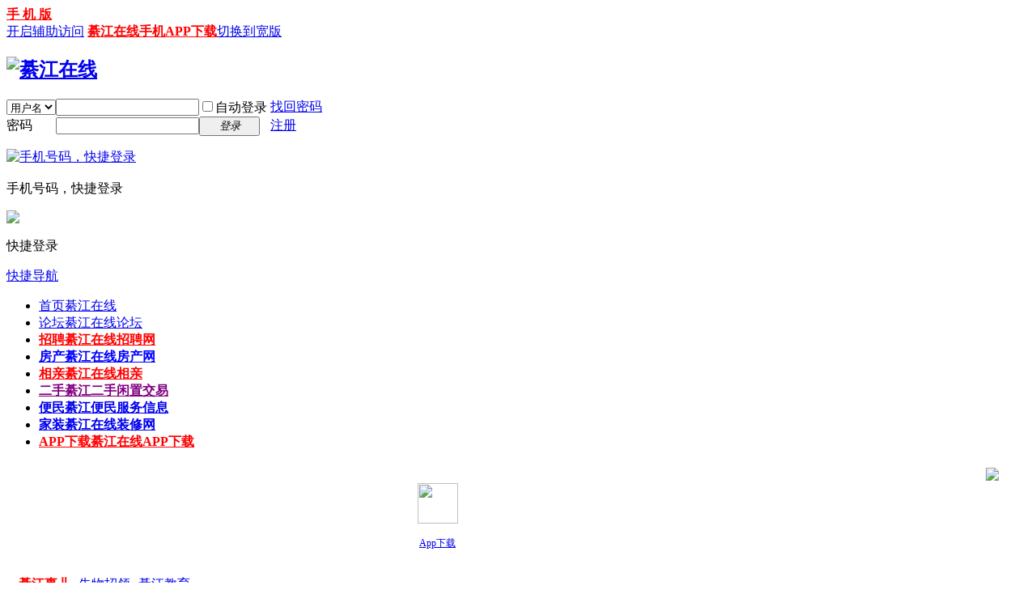

--- FILE ---
content_type: text/html; charset=gbk
request_url: https://www.qj023.com/thread-2044106-1-1.html
body_size: 18219
content:


<!DOCTYPE html PUBLIC "-//W3C//DTD XHTML 1.0 Transitional//EN" "http://www.w3.org/TR/xhtml1/DTD/xhtml1-transitional.dtd">
<html xmlns="http://www.w3.org/1999/xhtml">
<head>
<meta name="baidu-site-verification" content="codeva-Z7s39ntLam" />
<meta http-equiv="Content-Type" content="text/html; charset=gbk" />
<title>生命通道，不容添堵！綦江联合执法整治违停乱停 - 綦江事儿 - 綦江在线 - www.qj023.com</title>
<link href="https://www.qj023.com/thread-2044106-1-1.html" rel="canonical" />
<meta name="keywords" content="生命通道，不容添堵！綦江联合执法整治违停乱停" />
<meta name="description" content=" 生命通道，不容添堵！綦江联合执法整治违停乱停 ,綦江在线" />
<meta name="generator" content="qj023.com" />
<meta name="author" content="www.qj023.com" />
<meta name="copyright" content="2008-2020 qj023.com" />
<meta name="MSSmartTagsPreventParsing" content="True" />
<meta http-equiv="MSThemeCompatible" content="Yes" />
<base href="https://www.qj023.com/" /><link rel="stylesheet" type="text/css" href="data/cache/style_1_common.css?axj" /><link rel="stylesheet" type="text/css" href="data/cache/style_1_forum_viewthread.css?axj" /><script type="text/javascript">var STYLEID = '1', STATICURL = 'static/', IMGDIR = 'static/image/common', VERHASH = 'axj', charset = 'gbk', discuz_uid = '0', cookiepre = 'KJRX_61dd_', cookiedomain = '.qj023.com', cookiepath = '/', showusercard = '0', attackevasive = '0', disallowfloat = 'newthread|reply', creditnotice = '1|威望|,2|綦币|,3|激情|', defaultstyle = '', REPORTURL = 'aHR0cDovL3d3dy5xajAyMy5jb20vdGhyZWFkLTIwNDQxMDYtMS0xLmh0bWw=', SITEURL = 'https://www.qj023.com/', JSPATH = 'static/js/', DYNAMICURL = '';</script>
<script src="static/js/common.js?axj" type="text/javascript"></script>
<meta name="application-name" content="綦江在线" />
<meta name="msapplication-tooltip" content="綦江在线" />
<meta name="msapplication-task" content="name=;action-uri=https://www.qj023.com;icon-uri=https://www.qj023.com/static/image/common/portal.ico" /><meta name="msapplication-task" content="name=;action-uri=https://www.qj023.com/forum.php;icon-uri=https://www.qj023.com/static/image/common/bbs.ico" />
<meta name="msapplication-task" content="name=;action-uri=https://www.qj023.com/home.php;icon-uri=https://www.qj023.com/static/image/common/home.ico" /><link rel="archives" title="綦江在线" href="https://www.qj023.com/archiver/" />
<script src="static/js/forum.js?axj" type="text/javascript"></script>
<SCRIPT language=javascript> 
<!-- 
window.onerror=function(){return true;} 
// --> 
</SCRIPT> 
</head>

<body id="nv_forum" class="pg_viewthread" onkeydown="if(event.keyCode==27) return false;">
<div id="append_parent"></div><div id="ajaxwaitid"></div>
<div id="toptb" class="cl">
<div class="wp">
<div class="z"><a href="https://app.qj023.com/" target="_blank"  style="font-weight: bold;color: red">手 机 版</a></div>
<div class="y">
<a id="switchblind" href="javascript:;" onclick="toggleBlind(this)" title="开启辅助访问" class="switchblind">开启辅助访问</a>
<a href="https://app.qj023.com/" target="_blank"  style="font-weight: bold;color: red">綦江在线手机APP下载</a><a href="javascript:;" id="switchwidth" onclick="widthauto(this)" title="切换到宽版" class="switchwidth">切换到宽版</a>
</div>
</div>
</div>

<div id="qmenu_menu" class="p_pop blk" style="display: none;">
<div class="ptm pbw hm">
请 <a href="javascript:;" class="xi2" onclick="lsSubmit()"><strong>登录</strong></a> 后使用快捷导航<br />没有帐号？<a href="member.php?mod=register" class="xi2 xw1">注册</a>
</div>
<div id="fjump_menu" class="btda"></div></div><div id="hd">
<div class="wp">
<div class="hdc cl"><h2><a href="http://www.qj023.com/" title="綦江在线"><img src="static/image/common/logo150x49.png" alt="綦江在线" border="0" /></a></h2><script src="static/js/logging.js?axj" type="text/javascript"></script>
<form method="post" autocomplete="new-password" id="lsform" action="member.php?mod=logging&amp;action=login&amp;loginsubmit=yes&amp;infloat=yes&amp;lssubmit=yes" onsubmit="return lsSubmit();">
<div class="fastlg cl">
<span id="return_ls" style="display:none"></span>
<div class="y pns">
<table cellspacing="0" cellpadding="0">
<tr>
<td>
<span class="ftid">
<select name="fastloginfield" id="ls_fastloginfield" width="40" tabindex="900">
<option value="username">用户名</option>
<option value="email">Email</option>
</select>
</span>
<script type="text/javascript">simulateSelect('ls_fastloginfield')</script>
</td>
<td><input type="text" name="username" id="ls_username" autocomplete="new-password" class="px vm" tabindex="901" /></td>
<td class="fastlg_l"><label for="ls_cookietime"><input type="checkbox" name="cookietime" id="ls_cookietime" class="pc" value="2592000" tabindex="903" />自动登录</label></td>
<td>&nbsp;<a href="javascript:;" onclick="showWindow('login', 'member.php?mod=logging&action=login&viewlostpw=1')">找回密码</a></td>
</tr>
<tr>
<td><label for="ls_password" class="z psw_w">密码</label></td>
<td><input type="password" name="password" id="ls_password" class="px vm" autocomplete="new-password" tabindex="902" /></td>
<td class="fastlg_l"><button type="submit" class="pn vm" tabindex="904" style="width: 75px;"><em>登录</em></button></td>
<td>&nbsp;<a href="member.php?mod=register" class="xi2 xw1">注册</a></td>
</tr>
</table>
<input type="hidden" name="quickforward" value="yes" />
<input type="hidden" name="handlekey" value="ls" />
</div>

     
<div class="fastlg_fm y" style="margin-right: 10px; padding-right: 10px">
<p><a href="jzsjiale_sms-homesms.html" onclick="showWindow('login', this.href);return false;"><img src="source/plugin/jzsjiale_sms/static/images/login.png" style="width:124px;height:24px;" class="vm" alt="手机号码，快捷登录"/></a></p>
<p class="hm xg1" style="padding-top: 2px;">手机号码，快捷登录</p>
</div>

<script src="source/plugin/jzsjiale_sms/static/js/jquery.min.js" type="text/javascript"></script>

<script type="text/javascript">var jq=jQuery.noConflict();</script>

    
<div class="fastlg_fm y" style="margin-right: 10px; padding-right: 10px">
		<p><a href="javascript:;" onclick="showWindow('wechat_bind1', 'plugin.php?id=xigua_login:login')"><img src="source/plugin/xigua_login/static/wechat_login1.png" class="vm"/></a></p>
		<p class="hm xg1" style="padding-top: 2px;">快捷登录</p>
	</div></div>
</form>

</div>

<div id="nv">
<a href="javascript:;" id="qmenu" onmouseover="delayShow(this, function () {showMenu({'ctrlid':'qmenu','pos':'34!','ctrlclass':'a','duration':2});showForummenu(10);})">快捷导航</a>
<ul><li id="mn_N0d73" ><a href="https://www.qj023.com" hidefocus="true" title="綦江在线"  >首页<span>綦江在线</span></a></li><li id="mn_N2c53" ><a href="https://www.qj023.com/forum.php" hidefocus="true" title="綦江在线论坛"  >论坛<span>綦江在线论坛</span></a></li><li id="mn_N2e6d" onmouseover="showMenu({'ctrlid':this.id,'ctrlclass':'hover','duration':2})"><a href="https://www.qj023.com/job" hidefocus="true" title="綦江在线招聘网" target="_blank"   style="font-weight: bold;color: red">招聘<span>綦江在线招聘网</span></a></li><li id="mn_N95fa" onmouseover="showMenu({'ctrlid':this.id,'ctrlclass':'hover','duration':2})"><a href="https://www.qj023.com/house" hidefocus="true" title="綦江在线房产网" target="_blank"   style="font-weight: bold;color: blue">房产<span>綦江在线房产网</span></a></li><li id="mn_N2809" ><a href="https://xq.qj023.com/web/" hidefocus="true" title="綦江在线相亲" target="_blank"   style="font-weight: bold;color: red">相亲<span>綦江在线相亲</span></a></li><li id="mn_Nb5df" onmouseover="showMenu({'ctrlid':this.id,'ctrlclass':'hover','duration':2})"><a href="https://www.qj023.com/plugin.php?id=fn_fenlei&mod=index" hidefocus="true" title="綦江二手闲置交易" target="_blank"   style="font-weight: bold;color: purple">二手<span>綦江二手闲置交易</span></a></li><li id="mn_N4d13" onmouseover="showMenu({'ctrlid':this.id,'ctrlclass':'hover','duration':2})"><a href="https://www.qj023.com/plugin.php?id=fn_fenlei" hidefocus="true" title="綦江便民服务信息" target="_blank"   style="font-weight: bold;">便民<span>綦江便民服务信息</span></a></li><li id="mn_N0f19" ><a href="https://www.qj023.com/plugin.php?id=fn_renovation" hidefocus="true" title="綦江在线装修网" target="_blank"   style="font-weight: bold;">家装<span>綦江在线装修网</span></a></li><li id="mn_N12b5" ><a href="https://app.qj023.com/" hidefocus="true" title="綦江在线APP下载" target="_blank"   style="font-weight: bold;color: red">APP下载<span>綦江在线APP下载</span></a></li></ul>
			<a href="http://www.qj023.com/forum.php?mod=post&action=newthread&fid=10" style="color: #336699;font-weight: 700;line-height: 24px;text-decoration: none;float: right;margin: 5px 1px 0;width: 90px;height: 24px;background: #FFF;text-align: center;cursor: pointer;"><img src="https://www.qj023.com/source/plugin/superman_newthread/static/image/post.png" /></a>

<!-- FB93_导航图标 http://www.fb93.com -->


<div><img src="source/plugin/fb93_mark/image/1-140105134945-51.gif" style="position:absolute;z-index:99;margin-left:-360px;margin-top:-20px;"></div>

<div><img src="source/plugin/fb93_mark/image/1-140105134948.gif" style="position:absolute;z-index:99;margin-left:-490px;margin-top:-20px;"></div>

<div><img src="source/plugin/fb93_mark/image/hot.gif" style="position:absolute;z-index:99;margin-left:-420px;margin-top:-20px;"></div>

<div><img src="source/plugin/fb93_mark/image/1-140105134945-51.gif" style="position:absolute;z-index:99;margin-left:-80px;margin-top:-20px;"></div>
	

</div>
<ul class="p_pop h_pop" id="mn_N2e6d_menu" style="display: none"><li><a href="https://www.qj023.com/job" hidefocus="true" title="綦江招聘" target="_blank"  style="font-weight: bold;color: red">綦江招聘</a></li><li><a href="https://www.qj023.com/plugin.php?id=fn_job&m=publish&class=1" hidefocus="true" target="_blank"  style="font-weight: bold;color: blue">发布招聘</a></li><li><a href="https://www.qj023.com/plugin.php?id=fn_job&m=user_resume" hidefocus="true" target="_blank"  style="font-weight: bold;color: blue">填写简历</a></li></ul><ul class="p_pop h_pop" id="mn_N95fa_menu" style="display: none"><li><a href="https://www.qj023.com/house" hidefocus="true" target="_blank"  style="font-weight: bold;color: red">綦江房产</a></li><li><a href="https://www.qj023.com/house_second_hand" hidefocus="true" target="_blank"  style="font-weight: bold;color: blue">綦江二手房</a></li><li><a href="https://www.qj023.com/house_rental" hidefocus="true" target="_blank"  style="font-weight: bold;color: blue">綦江出租房</a></li><li><a href="https://www.qj023.com/house_shops" hidefocus="true" title="綦江门面商铺租售" target="_blank"  style="font-weight: bold;color: blue">綦江门面商铺</a></li></ul><ul class="p_pop h_pop" id="mn_Nb5df_menu" style="display: none"><li><a href="https://www.qj023.com/plugin.php?id=fn_fenlei&mod=list&classid=1" hidefocus="true" title="綦江二手车交易" target="_blank"  style="font-weight: bold;color: red">綦江二手车</a></li><li><a href="https://www.qj023.com/plugin.php?id=fn_fenlei&mod=list&classid=2" hidefocus="true" title="綦江闲置品交易" target="_blank"  style="font-weight: bold;color: purple">綦江闲置品</a></li><li><a href="https://www.qj023.com/plugin.php?id=fn_fenlei&mod=list&classid=10" hidefocus="true"  style="font-weight: bold;">宠物交易</a></li></ul><ul class="p_pop h_pop" id="mn_N4d13_menu" style="display: none"><li><a href="https://www.qj023.com/forum-27-1.html" hidefocus="true" title="綦江失物招领" target="_blank"  style="font-weight: bold;color: red">失物招领</a></li><li><a href="https://www.qj023.com/thread-1997717-1-1.html" hidefocus="true" title="綦江政府服务电话" target="_blank"  style="font-weight: bold;color: purple">政府服务电话</a></li><li><a href="https://m1.qj023.com/mag/circle/v1/forum/threadWapPage?tid=8153" hidefocus="true" target="_blank"  style="font-weight: bold;">綦江赶场天</a></li><li><a href="https://www.qj023.com/gongjiao-index.html" hidefocus="true" target="_blank"  style="font-weight: bold;color: green">綦江公交查询</a></li><li><a href="https://www.qj023.com/plugin.php?id=fn_pinche" hidefocus="true" target="_blank"  style="font-weight: bold;">綦江顺风车</a></li><li><a href="https://www.qj023.com/forum-8-1.html" hidefocus="true" target="_blank"  style="font-weight: bold;color: blue">綦江商家服务</a></li></ul><div id="mu" class="cl">
</div>

<div id="nav">

    <ul style="width:1000px; white-space:nowrap;overflow: hidden;" class="cf"> 

        <li style="margin-left:-15px; border-right:none; margin-top:8px;text-align:center; white-space:nowrap;overflow: hidden;">
                <p><a href="https://app.qj023.com/" title="綦江在线app下载" target="_blank"  alt="綦江在线app下载" style="padding:0px; margin:0px;"><img src="static/image/common/app1.png"  width="50" height="50" /></a></p><p><a 
href="https://app.qj023.com/" title="綦江在线app下载" target="_blank" style=" font-size:12px;  " alt="綦江在线app下载">App下载</a></p></li>

        <li style="margin-left:-25px; text-align:left; ">
                <p><b><a href="https://www.qj023.com/forum-10-1.html" title="綦江新闻资讯" style="margin-right:10px;color: #ff0000" alt="綦江新闻资讯" target="_blank">綦江事儿</a></b><a href="https://www.qj023.com/forum-27-1.html" alt="互助綦江" title="綦江失物招领" target="_blank" style="margin-right:10px;">失物招领</a><a href="https://www.qj023.com/forum-164-1.html" alt="綦江教育" title="綦江教育" target="_blank" style="margin-right:10px;">綦江教育</a></p>
                <p><b><a href="https://www.qj023.com/forum-2-1.html" alt="话说綦江" title="话说綦江" target="_blank" style="margin-right:10px;">话说綦江</a></b><a href="https://www.qj023.com/forum-12-1.html" alt="兴趣圈子" title="兴趣圈子" target="_blank" style="margin-right:10px;">兴趣圈子</a><a href="https://www.qj023.com/forum-33-1.html" alt="綦江人文" title="綦江人文" target="_blank" style="margin-right:10px;">綦江人文</a></p>
                <p><b><a href="https://www.qj023.com/forum-179-1.html" alt="綦江消费曝光" title="綦江消费曝光" target="_blank" style="margin-right:10px;">
消费曝光</a></b><a href="https://www.qj023.com/forum-183-1.html" alt="我爱旅行" title="我爱旅行" target="_blank" style="margin-right:10px;">我爱旅行</a><a href="https://www.qj023.com/forum-23-1.html" alt="綦江摄影" title="綦江摄影" target="_blank" style="margin-right:10px;">綦江摄影</a><a href="https://www.qj023.com/forum.php?mod=guide" 
title="綦江在线导读" target="_blank" alt="导读">导读</a><!--<a href="https://www.qj023.com/forum.php?mod=forumdisplay&amp;fid=12&amp;filter=typeid&amp;typeid=148" 
title="綦江影讯" target="_blank" alt="綦江影讯">影讯</a>--></p>
        </li>

        <li style="border-right:none; margin-top:8px;text-align:center; white-space:nowrap;overflow: hidden;"><p><a href="https://m1.qj023.com/mag/circle/v1/forum/threadWapPage?tid=160520" title="綦江在线微信" target="_blank" style="padding:0px; margin:0px; " alt="綦江在线微信"><img src="static/image/common/weixn60x60.png"  width="50" height="50" /></a></p><p><a href="https://m1.qj023.com/mag/circle/v1/forum/threadWapPage?tid=160520" title="綦江在线微信" target="_blank" style="color: #666;font-size:12px;" alt="綦江在线微信">关注微信</a></p></li>

        <li style="margin-left:-25px; text-align:left;">
                                <p><b><a style="margin-right:10px;color: #ff0000" href="https://xq.qj023.com" alt="綦江征婚交友" title="綦江征婚交友" target="_blank">綦江相亲</a></b><a href="https://www.qj023.com/house" alt="綦江房产楼盘" title="綦江房产楼市" target="_blank" style="margin-right:10px;">房产楼市</a><a href="https://www.qj023.com/plugin.php?id=fn_renovation" alt="綦江找装修、建材、师傅" title="綦江找装修、建材、师傅" target="_blank" style="margin-right:10px;">
                               找装修</a><!--<a href="https://www.qj023.com/home.php" alt="綦江家园" title="綦江家园" target="_blank">家园</a>--></p>
<p><a href="https://www.qj023.com/forum-11-1.html" alt="綦江情感驿站" title="綦江情感驿站" target="_blank" style="margin-right:10px;"><b>情感驿站</b></a><a href="https://www.qj023.com/forum-9-1.html" alt="綦江美食" title="綦江美食" target="_blank" style="margin-right:10px;">綦江美食</a><a href="https://www.qj023.com/forum-188-1.html" alt="綦江帅哥美女" title="綦江帅哥美女" target="_blank" style="margin-right:10px;">綦江达人秀</a></p>
<!--<p>
<b><a href="https://wpa.qq.com/msgrd?V=3&amp;uin=2433943356&amp;Site=%F4%EB%BD%AD%D4%DA%CF%DF&amp;Menu=yes&amp;from=discuz" alt="在线商务合作" title="在线商务合作" style="color:#ff0000;margin-right:10px;" target="_blank">推广咨询微信：qijiangzaixian</a></b></p>--> 
<p><a href="https://www.qj023.com/forum-17-1.html" alt="綦江聊吧" title="綦江聊吧" target="_blank" style="margin-right:10px;"><b>綦江聊吧</b></a>
<b><a alt="綦江在线商务合作微信" title="綦江在线商务合作微信" style="color:#ff0000;margin-right:10px;" target="_blank">推广加微：qijiangzaixian</a></b></p>
        </li>

        <li style="border-right:none; margin-top:8px;text-align:center; white-space:nowrap;overflow: hidden;"><p><a href="https://www.qj023.com/forum-8-1.html" title="綦江本地商家信息" target="_blank" style="padding:0px; margin:0px; " alt="綦江本地商家信息"><img src="static/image/common/gou_60x60.png"  width="50" height="50" /></a></p><p><a href="https://www.qj023.com/forum-8-1.html" title="綦江本地商家信息" target="_blank" style="color: #666;font-size:12px;" alt="綦江本地商家信息">綦江商家</a></p></li>
        
        <li style="margin-right:-50px; border-right:none;margin-left:-25px; text-align:left;  white-space:nowrap;overflow: hidden;">
                                <p><b><a style="margin-right:10px;color: #ff0000" href="https://www.qj023.com/job" target="_blank" alt="綦江招聘求职信息" title="綦江招聘求职信息" target="_blank">綦江招聘</a></b><b><a href="https://www.qj023.com/job_list" target="_blank" alt="綦江招聘信息找工作" title="綦江招聘找工作信息" target="_blank" style="margin-right:10px;">找工作</a></b><b><a href="https://www.qj023.com/job_resume" target="_blank" alt="綦江招人才个人简历" title="綦江招人才个人简历" target="_blank" style="margin-right:10px;">招人才</a></b></p>
                                <p><b><a style="margin-right:10px;color: #0000FF" href="https://www.qj023.com/house" alt="綦江房产楼市" title="綦江房产楼市" target="_blank" style="margin-right:8px;">綦江房产</a></b><b><a href="https://www.qj023.com/house_second_hand" alt="綦江二手房" title="綦江二手房" target="_blank" style="margin-right:5px;">二手房</a></b>
<b><a href="https://www.qj023.com/house_rental" alt="租房" title="綦江租房" target="_blank" style="margin-right:5px;">租房</a></b><b><a href="https://www.qj023.com/house_shops" alt="门面" title="綦江门面商铺" target="_blank">门面</a></b></p> 
                                <p><b><a href="https://www.qj023.com/plugin.php?id=fn_fenlei" alt="綦江二手闲置交易" title="綦江二手闲置交易" target="_blank" style="margin-right:10px;color: #ff0000">二手闲置</a></b><a href="https://www.qj023.com/plugin.php?id=fn_fenlei&amp;mod=list&amp;classid=2" alt="綦江闲置物品交易" title="綦江二手闲置品交易" target="_blank" style="margin-right:10px;">闲置品</a><a href="https://www.qj023.com/plugin.php?id=fn_fenlei&amp;mod=list&amp;classid=10" alt="綦江宠物交易" title="綦江宠物交易" target="_blank" style="margin-right:10px;">宠物</a><a style="margin-right:10px;color: #ff0000" href="https://www.qj023.com/plugin.php?id=fn_fenlei&amp;mod=list&amp;classid=1" alt="綦江二手车" title="綦江二手车" target="_blank">二手车</a></p>
        </li>
    </ul>
</div><div id="scbar" class="cl">
<form id="scbar_form" method="post" autocomplete="off" onsubmit="searchFocus($('scbar_txt'))" action="search.php?searchsubmit=yes" target="_blank">
<input type="hidden" name="mod" id="scbar_mod" value="search" />
<input type="hidden" name="formhash" value="6a702fe6" />
<input type="hidden" name="srchtype" value="title" />
<input type="hidden" name="srhfid" value="10" />
<input type="hidden" name="srhlocality" value="forum::viewthread" />
<table cellspacing="0" cellpadding="0">
<tr>
<td class="scbar_icon_td"></td>
<td class="scbar_txt_td"><input type="text" name="srchtxt" id="scbar_txt" value="请输入搜索内容" autocomplete="off" x-webkit-speech speech /></td>
<td class="scbar_type_td"><a href="javascript:;" id="scbar_type" class="xg1" onclick="showMenu(this.id)" hidefocus="true">搜索</a></td>
<td class="scbar_btn_td"><button type="submit" name="searchsubmit" id="scbar_btn" sc="1" class="pn pnc" value="true"><strong class="xi2">搜索</strong></button></td>
<td class="scbar_hot_td">
<div id="scbar_hot">
</div>
</td>
</tr>
</table>
</form>
</div>
<ul id="scbar_type_menu" class="p_pop" style="display: none;"><li><a href="javascript:;" rel="curforum" fid="10" >本版</a></li><li><a href="javascript:;" rel="forum" class="curtype">帖子</a></li><li><a href="javascript:;" rel="user">用户</a></li></ul>
<script type="text/javascript">
initSearchmenu('scbar', '');
</script>
</div>
</div>


    
    <script src="source/plugin/jzsjiale_sms/static/js/jquery.min.js" type="text/javascript"></script>
    
    <script type="text/javascript">var jq=jQuery.noConflict();</script>

<div id="wp" class="wp">
<script type="text/javascript">var fid = parseInt('10'), tid = parseInt('2044106');</script>
<script src="static/js/forum_viewthread.js?axj" type="text/javascript"></script>
<script type="text/javascript">zoomstatus = parseInt(1);var imagemaxwidth = '780';var aimgcount = new Array();</script>

<style id="diy_style" type="text/css">#frameONoOH1 {  border:#cdcdcd 0px none !important;}#frameONoOH1 .dxb_bc a {  color:#336699 !important;}#frame82nPRk {  border:0px none !important;}</style>
<!--[diy=diynavtop]--><div id="diynavtop" class="area"><div id="frameJ7M95j" class="frame move-span cl frame-1"><div id="frameJ7M95j_left" class="column frame-1-c"><div id="frameJ7M95j_left_temp" class="move-span temp"></div><div id="portal_block_7205" class="block move-span"><div id="portal_block_7205_content" class="dxb_bc"><div style=“width:1000px; margin:0; padding:0; border: 0px solid; ” class="module cl ml" >
<ul style=“  border: 0px solid; ”><li style="width: 158px; padding-right:5px;margin-left:-15px;  ">
	<a href="http://www.qj023.com/thread-2233336-1-1.html" target="_blank"><img src="https://img.qj023.com/block/f2/f28c12ea88738058e083439bc12d415c.jpg" width="158" height="110" alt="你觉得70、80这代中年人，活得最累的是啥" /></a>
	<p style="margin-top:5px;"><a href="http://www.qj023.com/thread-2233336-1-1.html" title="你觉得70、80这代中年人，活得最累的是啥" target="_blank">你觉得70、80这代中年人，</a></p>
</li><li style="width: 158px; padding-right:5px; ">
	<a href="http://www.qj023.com/thread-2233308-1-1.html" target="_blank"><img src="https://img.qj023.com/block/86/86f83fdefcf8703b20b235613b9e82c2.jpg" width="158" height="110" alt="綦友们别再乱泡药酒了！快看看你中招没有" /></a>
	<p style="margin-top:5px;"><a href="http://www.qj023.com/thread-2233308-1-1.html" title="綦友们别再乱泡药酒了！快看看你中招没有" target="_blank">綦友们别再乱泡药酒了！快</a></p>
</li><li style="width: 158px; padding-right:5px; ">
	<a href="http://www.qj023.com/thread-2233313-1-1.html" target="_blank"><img src="https://img.qj023.com/block/42/428949b3a69ccf7699d28028772d6410.jpg" width="158" height="110" alt="綦江春灯村乡村大食堂！老人吃饭安逸得板" /></a>
	<p style="margin-top:5px;"><a href="http://www.qj023.com/thread-2233313-1-1.html" title="綦江春灯村乡村大食堂！老人吃饭安逸得板" target="_blank">綦江春灯村乡村大食堂！老</a></p>
</li><li style="width: 158px; padding-right:5px; ">
	<a href="http://www.qj023.com/thread-2233418-1-1.html" target="_blank"><img src="https://img.qj023.com/block/29/29dcbdfe43432121aede52badc4d2a53.jpg" width="158" height="110" alt="綦江20岁小伙差点被骗去缅甸！" /></a>
	<p style="margin-top:5px;"><a href="http://www.qj023.com/thread-2233418-1-1.html" title="綦江20岁小伙差点被骗去缅甸！" target="_blank">綦江20岁小伙差点被骗去缅</a></p>
</li><li style="width: 158px; padding-right:5px; ">
	<a href="http://www.qj023.com/thread-2233442-1-1.html" target="_blank"><img src="https://img.qj023.com/block/98/98e213dea65c4b173563cf220c4f7947.jpg" width="158" height="110" alt="綦江家长速看！重庆中小学拟试行春秋假！" /></a>
	<p style="margin-top:5px;"><a href="http://www.qj023.com/thread-2233442-1-1.html" title="綦江家长速看！重庆中小学拟试行春秋假！" target="_blank">綦江家长速看！重庆中小学</a></p>
</li><li style="width: 158px; padding-right:5px; margin-right:-30px;  ">
	<a href="http://www.qj023.com/thread-2233307-1-1.html" target="_blank"><img src="https://img.qj023.com/block/23/233b9da24cd19e209b8d909fce78ce06.jpg" width="158" height="110" alt="出行注意！綦江将新增这些铁路车次！" /></a>
	<p style="margin-top:5px;"><a href="http://www.qj023.com/thread-2233307-1-1.html" title="出行注意！綦江将新增这些铁路车次！" target="_blank">出行注意！綦江将新增这些</a></p>
</li></ul>
</div></div></div></div></div><div id="frame82nPRk" class=" frame move-span cl frame-1"><div id="frame82nPRk_left" class="column frame-1-c"><div id="frame82nPRk_left_temp" class="move-span temp"></div></div></div></div><!--[/diy]-->
<div id="pt" class="bm cl">
<div class="z">
<a href="./" class="nvhm" title="首页">綦江在线</a><em>&raquo;</em><a href="http://www.qj023.com/forum.php"></a> <em>&rsaquo;</em> <a href="http://www.qj023.com/forum.php?gid=5">綦江本地资讯</a> <em>&rsaquo;</em> <a href="http://www.qj023.com/forum-10-1.html">綦江事儿</a> <em>&rsaquo;</em> <a href="http://www.qj023.com/thread-2044106-1-1.html">生命通道，不容添堵！綦江联合执法整治违停乱停</a>
</div>
</div>

<link rel="stylesheet" type="text/css" href="source/plugin/magmobileapi/static/magapp.css" /><div class="magapp-qrcode-download bm z" id="magapp_qrcode_download" style="display: none"><div class="bm_c"><img class="magapp-qrcode-download-img" src="https://www.qj023.com//source/plugin/magmobileapi/static/imgs/qrcode_big.png" /><p class="magapp-appdl-note"></p></div></div><style id="diy_style" type="text/css">#frameONoOH1 {  border:#cdcdcd 0px none !important;}#frameONoOH1 .dxb_bc a {  color:#336699 !important;}#frame82nPRk {  border:0px none !important;}</style>
<div class="wp">
<!--[diy=diy1]--><div id="diy1" class="area"></div><!--[/diy]-->
</div>
<div id="ct" class="wp cl">
<div id="pgt" class="pgs mbm cl ">
<div class="pgt"><div class="pg"><strong>1</strong><a href="http://www.qj023.com/thread-2044106-2-1.html">2</a><label><input type="text" name="custompage" class="px" size="2" title="输入页码，按回车快速跳转" value="1" onkeydown="if(event.keyCode==13) {window.location='forum.php?mod=viewthread&tid=2044106&amp;extra=page%3D1&amp;page='+this.value;; doane(event);}" /><span title="共 2 页"> / 2 页</span></label><a href="http://www.qj023.com/thread-2044106-2-1.html" class="nxt">下一页</a></div></div>
<span class="y pgb"><a href="http://www.qj023.com/forum-10-1.html">返回列表</a></span>
<a id="newspecial" onmouseover="$('newspecial').id = 'newspecialtmp';this.id = 'newspecial';showMenu({'ctrlid':this.id})" onclick="showWindow('newthread', 'forum.php?mod=post&action=newthread&fid=10')" href="javascript:;" title="发新帖"><img src="static/image/common/pn_post.png" alt="发新帖" /></a></div>



<div id="postlist" class="pl bm">
<table cellspacing="0" cellpadding="0">
<tr>
<td class="pls ptn pbn">
<div class="hm ptn">
<span class="xg1">查看:</span> <span class="xi1">4889</span><span class="pipe">|</span><span class="xg1">回复:</span> <span class="xi1">18</span>
</div>
</td>
<td class="plc ptm pbn vwthd">
<div class="y">
<a href="http://www.qj023.com/forum.php?mod=viewthread&amp;action=printable&amp;tid=2044106" title="打印" target="_blank"><img src="static/image/common/print.png" alt="打印" class="vm" /></a>
<a href="http://www.qj023.com/forum.php?mod=redirect&amp;goto=nextoldset&amp;tid=2044106" title="上一主题"><img src="static/image/common/thread-prev.png" alt="上一主题" class="vm" /></a>
<a href="http://www.qj023.com/forum.php?mod=redirect&amp;goto=nextnewset&amp;tid=2044106" title="下一主题"><img src="static/image/common/thread-next.png" alt="下一主题" class="vm" /></a>
</div>
<h1 class="ts">
<span id="thread_subject">生命通道，不容添堵！綦江联合执法整治违停乱停</span>
</h1>
<span class="xg1">
<a href="http://www.qj023.com/thread-2044106-1-1.html" onclick="return copyThreadUrl(this, '綦江在线')" >[复制链接]</a>
</span>
</td>
</tr>
</table>


<table cellspacing="0" cellpadding="0" class="ad">
<tr>
<td class="pls">
</td>
<td class="plc">
</td>
</tr>
</table><div id="post_24303763" ><table id="pid24303763" class="plhin" summary="pid24303763" cellspacing="0" cellpadding="0">
<tr>
<td class="pls" rowspan="2">
<div id="favatar24303763" class="pls favatar">
 <div class="pi">
<div class="authi"><a href="http://www.qj023.com/space-uid-656170.html" target="_blank" class="xw1">xia2021</a>
</div>
</div>
<div class="p_pop blk bui card_gender_" id="userinfo24303763" style="display: none; margin-top: -11px;">
<div class="m z">
<div id="userinfo24303763_ma"></div>
</div>
<div class="i y">
<div>
<strong><a href="http://www.qj023.com/space-uid-656170.html" target="_blank" class="xi2">xia2021</a></strong>
<em>当前离线</em>
</div><dl class="cl">
<dt>积分</dt><dd><a href="http://www.qj023.com/home.php?mod=space&uid=656170&do=profile" target="_blank" class="xi2">13442</a></dd>
<dt>精华</dt><dd></dd>
<dt>威望</dt><dd> </dd>
<dt>激情</dt><dd> </dd>
</dl><div class="imicn">
<a href="http://www.qj023.com/home.php?mod=space&amp;uid=656170&amp;do=profile" target="_blank" title="查看详细资料"><img src="static/image/common/userinfo.gif" alt="查看详细资料" /></a>
</div>
<div id="avatarfeed"><span id="threadsortswait"></span></div>
</div>
</div>
<div>
<div class="avatar"><a href="http://www.qj023.com/space-uid-656170.html" class="avtm" target="_blank"><img src="https://www.qj023.com/uc_server/images/noavatar_middle.gif" /></a></div>
</div>
</div>
</td>
	
<td class="plc">
<div class="pi">
<div id="fj" class="y">
<label class="z">电梯直达</label>
<input type="text" class="px p_fre z" size="2" onkeyup="$('fj_btn').href='forum.php?mod=redirect&ptid=2044106&authorid=0&postno='+this.value" onkeydown="if(event.keyCode==13) {window.location=$('fj_btn').href;return false;}" title="跳转到指定楼层" />
<a href="javascript:;" id="fj_btn" class="z" title="跳转到指定楼层"><img src="static/image/common/fj_btn.png" alt="跳转到指定楼层" class="vm" /></a>
</div>
<strong>
<a href="http://www.qj023.com/thread-2044106-1-1.html"   id="postnum24303763" onclick="setCopy(this.href, '帖子地址复制成功');return false;">
(1楼)楼主</a>
</strong>
<div class="pti">
<div class="pdbt">
</div>
<div class="authi">
<img class="authicn vm" id="authicon24303763" src="static/image/common/online_member.gif" />
<em id="authorposton24303763">发表于 2023-3-17 16:40:57</em>
<span class="pipe">|</span>
<a href="http://www.qj023.com/forum.php?mod=viewthread&amp;tid=2044106&amp;page=1&amp;authorid=656170" rel="nofollow">只看该作者</a>
<span class="pipe">|</span><a href="http://www.qj023.com/forum.php?mod=viewthread&amp;tid=2044106&amp;from=album">只看大图</a>
<span class="none"><img src="static/image/common/arw_r.gif" class="vm" alt="回帖奖励" /></span>
<span class="pipe show">|</span><a href="http://www.qj023.com/forum.php?mod=viewthread&amp;tid=2044106&amp;extra=page%3D1&amp;ordertype=1"  class="show">倒序浏览</a>
<span class="pipe show">|</span><a href="javascript:;" onclick="readmode($('thread_subject').innerHTML, 24303763);" class="show">阅读模式</a>
来自： 重庆<span style=color:#fff;> 重庆</span></div>
</div>
</div><div class="pct"><style type="text/css">.pcb{margin-right:0}</style><div class="pcb">
 
<div class="t_fsz">
<table cellspacing="0" cellpadding="0"><tr><td class="t_f" id="postmessage_24303763">
为规范城区机动车、电动摩托车行停秩序，改善市民交通出行环境，助力创建全国文明城区<a href="http://www.qj023.com/job" target="_blank" class="relatedlink">工作</a>，近日，<a href="http://www.qj023.com/" target="_blank" class="relatedlink">綦江</a>公安交巡警联合区城管、消防、各街道联合执法，加强对辖区“违停乱象”的管控力度，最大限度净化道路交通环境。<br />
<br />
此次行动采用联合执法模式，保证执法区域从路边到路面的全覆盖，重点整治车辆占用机动车道、非机动车道、人行通道、消防通道，在交叉路口、学校、医院、交通枢纽、商圈等周边重点路段违法停车及非法占道经营行为。<br />

<ignore_js_op>

<img id="aimg_4621550" aid="4621550" src="static/image/common/none.gif" zoomfile="https://img.qj023.com/forum/202303/17/163933iyy09jics0oiicc0.jpg" file="https://img.qj023.com/forum/202303/17/163933iyy09jics0oiicc0.jpg" class="zoom" onclick="zoom(this, this.src, 0, 0, 0)" width="760" id="aimg_4621550" inpost="1" onmouseover="showMenu({'ctrlid':this.id,'pos':'12'})" />

<div class="tip tip_4 aimg_tip" id="aimg_4621550_menu" style="position: absolute; display: none" disautofocus="true">
<div class="xs0">
<p><strong>微信图片_20230317163708.jpg</strong> <em class="xg1">(282.48 KB, 下载次数: 84)</em></p>
<p>
<a href="http://www.qj023.com/forum.php?mod=attachment&amp;aid=NDYyMTU1MHxhYzFhNDliNXwxNzY4ODgyNTQ3fDB8MjA0NDEwNg%3D%3D&amp;nothumb=yes" target="_blank">下载附件</a>

&nbsp;<a href="javascript:;" onclick="showWindow(this.id, this.getAttribute('url'), 'get', 0);" id="savephoto_4621550" url="home.php?mod=spacecp&amp;ac=album&amp;op=saveforumphoto&amp;aid=4621550&amp;handlekey=savephoto_4621550">保存到相册</a>

</p>

<p class="xg1 y">2023-3-17 16:39 上传</p>

</div>
<div class="tip_horn"></div>
</div>

</ignore_js_op>
<br />

<ignore_js_op>

<img id="aimg_4621551" aid="4621551" src="static/image/common/none.gif" zoomfile="https://img.qj023.com/forum/202303/17/163933d8gq0geehz02z8oe.jpg" file="https://img.qj023.com/forum/202303/17/163933d8gq0geehz02z8oe.jpg" class="zoom" onclick="zoom(this, this.src, 0, 0, 0)" width="760" id="aimg_4621551" inpost="1" onmouseover="showMenu({'ctrlid':this.id,'pos':'12'})" />

<div class="tip tip_4 aimg_tip" id="aimg_4621551_menu" style="position: absolute; display: none" disautofocus="true">
<div class="xs0">
<p><strong>微信图片_20230317163713.jpg</strong> <em class="xg1">(322.3 KB, 下载次数: 87)</em></p>
<p>
<a href="http://www.qj023.com/forum.php?mod=attachment&amp;aid=NDYyMTU1MXw5Mzc3MGQwMHwxNzY4ODgyNTQ3fDB8MjA0NDEwNg%3D%3D&amp;nothumb=yes" target="_blank">下载附件</a>

&nbsp;<a href="javascript:;" onclick="showWindow(this.id, this.getAttribute('url'), 'get', 0);" id="savephoto_4621551" url="home.php?mod=spacecp&amp;ac=album&amp;op=saveforumphoto&amp;aid=4621551&amp;handlekey=savephoto_4621551">保存到相册</a>

</p>

<p class="xg1 y">2023-3-17 16:39 上传</p>

</div>
<div class="tip_horn"></div>
</div>

</ignore_js_op>
<br />
<br />
整治行动中，驾驶人在现场的，执法人员对当事人进行批评教育并规范劝离；驾驶人不在现场的，通知驾驶人及时前来挪移；对无法联系上驾驶人、严重阻碍道路通行效率的车辆进行拖移或强制拖移处理；同时，对占道经营的摊贩员进行劝离，执法人员向摊贩们讲解违法占道经营、堆放杂物的危害和后果，通过耐心的说服教育，争取摊贩们的理解与支持，使其自觉撤离。<br />

<ignore_js_op>

<img id="aimg_4621552" aid="4621552" src="static/image/common/none.gif" zoomfile="https://img.qj023.com/forum/202303/17/163934ynindzd3d7q8nh33.jpg" file="https://img.qj023.com/forum/202303/17/163934ynindzd3d7q8nh33.jpg" class="zoom" onclick="zoom(this, this.src, 0, 0, 0)" width="760" id="aimg_4621552" inpost="1" onmouseover="showMenu({'ctrlid':this.id,'pos':'12'})" />

<div class="tip tip_4 aimg_tip" id="aimg_4621552_menu" style="position: absolute; display: none" disautofocus="true">
<div class="xs0">
<p><strong>微信图片_20230317163718.jpg</strong> <em class="xg1">(295.28 KB, 下载次数: 89)</em></p>
<p>
<a href="http://www.qj023.com/forum.php?mod=attachment&amp;aid=NDYyMTU1MnwxNmM4OTUyYnwxNzY4ODgyNTQ3fDB8MjA0NDEwNg%3D%3D&amp;nothumb=yes" target="_blank">下载附件</a>

&nbsp;<a href="javascript:;" onclick="showWindow(this.id, this.getAttribute('url'), 'get', 0);" id="savephoto_4621552" url="home.php?mod=spacecp&amp;ac=album&amp;op=saveforumphoto&amp;aid=4621552&amp;handlekey=savephoto_4621552">保存到相册</a>

</p>

<p class="xg1 y">2023-3-17 16:39 上传</p>

</div>
<div class="tip_horn"></div>
</div>

</ignore_js_op>
<br />

<ignore_js_op>

<img id="aimg_4621553" aid="4621553" src="static/image/common/none.gif" zoomfile="https://img.qj023.com/forum/202303/17/163934sdxvjzadx1dd11db.jpg" file="https://img.qj023.com/forum/202303/17/163934sdxvjzadx1dd11db.jpg" class="zoom" onclick="zoom(this, this.src, 0, 0, 0)" width="760" id="aimg_4621553" inpost="1" onmouseover="showMenu({'ctrlid':this.id,'pos':'12'})" />

<div class="tip tip_4 aimg_tip" id="aimg_4621553_menu" style="position: absolute; display: none" disautofocus="true">
<div class="xs0">
<p><strong>微信图片_20230317163723.jpg</strong> <em class="xg1">(249.27 KB, 下载次数: 76)</em></p>
<p>
<a href="http://www.qj023.com/forum.php?mod=attachment&amp;aid=NDYyMTU1M3xkMDM4NThmZXwxNzY4ODgyNTQ3fDB8MjA0NDEwNg%3D%3D&amp;nothumb=yes" target="_blank">下载附件</a>

&nbsp;<a href="javascript:;" onclick="showWindow(this.id, this.getAttribute('url'), 'get', 0);" id="savephoto_4621553" url="home.php?mod=spacecp&amp;ac=album&amp;op=saveforumphoto&amp;aid=4621553&amp;handlekey=savephoto_4621553">保存到相册</a>

</p>

<p class="xg1 y">2023-3-17 16:39 上传</p>

</div>
<div class="tip_horn"></div>
</div>

</ignore_js_op>
<br />
截止目前，共开展违停专项整治4次，出动警力72人次，现场处罚违停机动车850余辆，清理违规停放占道经营车辆9辆、劝离占道经营商贩10余人，规范停放机动车200余辆，有效规范了辖区机动车、电动摩托车行停秩序，营造了良好的道路交通环境。<br />
<br />
原标题：创建全国文明城区｜生命通道 不容添堵，联合执法整治违停乱停<br />
<br />
<div align="right">来源：平安綦江</div><br />
</td></tr></table><br>


</div>
<div id="comment_24303763" class="cm">
</div>

<div id="post_rate_div_24303763"></div>
</div>
</div>
</td></tr>
<tr><td class="plc plm">
<div id="p_btn" class="mtw mbm hm cl">

<a href="http://www.qj023.com/home.php?mod=spacecp&amp;ac=favorite&amp;type=thread&amp;id=2044106&amp;formhash=6a702fe6" id="k_favorite" onclick="showWindow(this.id, this.href, 'get', 0);" onmouseover="this.title = $('favoritenumber').innerHTML + ' 人收藏'" title="收藏本帖"><i><img src="static/image/common/fav.gif" alt="收藏" />收藏<span id="favoritenumber" style="display:none">0</span></i></a>
<a id="recommend_add" href="forum.php?mod=misc&amp;action=recommend&amp;do=add&amp;tid=2044106&amp;hash=6a702fe6"  onclick="showWindow('login', this.href)" onmouseover="this.title = $('recommendv_add').innerHTML + ' 人顶'" title="顶一下"><i><img src="static/image/common/rec_add.gif" alt="顶" />顶<span id="recommendv_add">3</span></i></a>
<a id="recommend_subtract" href="forum.php?mod=misc&amp;action=recommend&amp;do=subtract&amp;tid=2044106&amp;hash=6a702fe6"  onclick="showWindow('login', this.href)" onmouseover="this.title = $('recommendv_subtract').innerHTML + ' 人踩'" title="踩一下"><i><img src="static/image/common/rec_subtract.gif" alt="踩" />踩<span id="recommendv_subtract" style="display:none">0</span></i></a>
</div>
</td>
</tr>
<tr id="_postposition24303763"></tr>
<tr>
<td class="pls"></td>
<td class="plc" style="overflow:visible;">
<div class="po hin">
<div class="pob cl">
<em>
<a class="fastre" href="forum.php?mod=post&amp;action=reply&amp;fid=10&amp;tid=2044106&amp;reppost=24303763&amp;extra=page%3D1&amp;page=1" onclick="showWindow('reply', this.href)">回复</a>
</em>

<p>
<a href="javascript:;" onclick="showWindow('miscreport24303763', 'misc.php?mod=report&rtype=post&rid=24303763&tid=2044106&fid=10', 'get', -1);return false;">举报</a>
</p>

</div>
</div>
</td>
</tr>
<tr class="ad">
<td class="pls">
</td>
<td class="plc">
</td>
</tr>
</table>
<script type="text/javascript" reload="1">
aimgcount[24303763] = ['4621550','4621551','4621552','4621553'];
attachimggroup(24303763);
var aimgfid = 0;
</script>
</div><div id="post_24303765" ><table id="pid24303765" class="plhin" summary="pid24303765" cellspacing="0" cellpadding="0">
<tr>
<td class="pls" rowspan="2">
<div id="favatar24303765" class="pls favatar">
 <div class="pi">
<div class="authi"><a href="http://www.qj023.com/space-uid-104475.html" target="_blank" class="xw1">sanyue</a>
</div>
</div>
<div class="p_pop blk bui card_gender_" id="userinfo24303765" style="display: none; margin-top: -11px;">
<div class="m z">
<div id="userinfo24303765_ma"></div>
</div>
<div class="i y">
<div>
<strong><a href="http://www.qj023.com/space-uid-104475.html" target="_blank" class="xi2">sanyue</a></strong>
<em>当前离线</em>
</div><dl class="cl">
<dt>积分</dt><dd><a href="http://www.qj023.com/home.php?mod=space&uid=104475&do=profile" target="_blank" class="xi2">477406</a></dd>
<dt>精华</dt><dd></dd>
<dt>威望</dt><dd> </dd>
<dt>激情</dt><dd> </dd>
</dl><div class="imicn">
<a href="http://www.qj023.com/home.php?mod=space&amp;uid=104475&amp;do=profile" target="_blank" title="查看详细资料"><img src="static/image/common/userinfo.gif" alt="查看详细资料" /></a>
</div>
<div id="avatarfeed"><span id="threadsortswait"></span></div>
</div>
</div>
<div>
<div class="avatar"><a href="http://www.qj023.com/space-uid-104475.html" class="avtm" target="_blank"><img src="https://www.qj023.com/uc_server/images/noavatar_middle.gif" /></a></div>
</div>
</div>
</td>
	
<td class="plc">
<div class="pi">
<strong>
<a href="http://www.qj023.com/forum.php?mod=redirect&goto=findpost&ptid=2044106&pid=24303765"   id="postnum24303765" onclick="setCopy(this.href, '帖子地址复制成功');return false;">
(2楼)沙发</a>
<a class="replyadd" href="forum.php?mod=misc&amp;action=postreview&amp;do=support&amp;tid=2044106&amp;pid=24303765&amp;hash=6a702fe6"  onclick="showWindow('login', this.href)" onmouseover="this.title = ($('review_support_24303765').innerHTML ? $('review_support_24303765').innerHTML : 0) + ' 人 顶'"><p style="margin-left:15px;">顶 <span style="color:red;" id="review_support_24303765">1</span></p></a>
</strong>
<div class="pti">
<div class="pdbt">
</div>
<div class="authi">
<img class="authicn vm" id="authicon24303765" src="static/image/common/online_member.gif" />
<em id="authorposton24303765">发表于 2023-3-17 16:41:27</em>
<span class="pipe">|</span>
<a href="http://www.qj023.com/forum.php?mod=viewthread&amp;tid=2044106&amp;page=1&amp;authorid=104475" rel="nofollow">只看该作者</a>
来自： 重庆</div>
</div>
</div><div class="pct"><div class="pcb">
<div class="t_fsz">
<table cellspacing="0" cellpadding="0"><tr><td class="t_f" id="postmessage_24303765">
<ul><a href="https://www.qj023.com/plugin.php?id=fn_job" target="_blank"><font size="3"><font color="#00bfff">綦江找工作、招人才，綦江在线招聘网&gt;</font></font></a></ul><ul><a href="https://www.qj023.com/plugin.php?id=fn_house" target="_blank"><font size="3"><font color="#00bfff">綦江找新盘、二手房、租房、门面商铺&gt;</font></font></a></ul><ul><a href="https://www.qj023.com/plugin.php?id=fn_fenlei" target="_blank"><font size="3"><font color="#00bfff">綦江找二手车、闲置品、綦江本地商家&gt;</font></font></a></ul><ul><a href="https://xq.qj023.com/" target="_blank"><font size="3"><font color="#00bfff">綦江相亲，綦江本地真实靠谱相亲平台&gt;</font></font></a></ul></td></tr></table>


</div>
<div id="comment_24303765" class="cm">
</div>

<div id="post_rate_div_24303765"></div>
</div>
</div>
</td></tr>
<tr><td class="plc plm">
</td>
</tr>
<tr id="_postposition24303765"></tr>
<tr>
<td class="pls"></td>
<td class="plc" style="overflow:visible;">
<div class="po hin">
<div class="pob cl">
<em>
<a class="fastre" href="forum.php?mod=post&amp;action=reply&amp;fid=10&amp;tid=2044106&amp;repquote=24303765&amp;extra=page%3D1&amp;page=1" onclick="showWindow('reply', this.href)">回复</a>
<a class="replyadd" href="forum.php?mod=misc&amp;action=postreview&amp;do=support&amp;tid=2044106&amp;pid=24303765&amp;hash=6a702fe6"  onclick="showWindow('login', this.href)" onmouseover="this.title = ($('review_support_24303765').innerHTML ? $('review_support_24303765').innerHTML : 0) + ' 人 顶'">顶 <span style="color:red;" id="review_support_24303765">1</span></a>
<!--<a class="replysubtract" href="forum.php?mod=misc&amp;action=postreview&amp;do=against&amp;tid=2044106&amp;pid=24303765&amp;hash=6a702fe6"  onclick="showWindow('login', this.href)" onmouseover="this.title = ($('review_against_24303765').innerHTML ? $('review_against_24303765').innerHTML : 0) + ' 人 反对'">反对 <span id="review_against_24303765">0</span></a>-->
</em>

<p>
<a href="javascript:;" onclick="showWindow('miscreport24303765', 'misc.php?mod=report&rtype=post&rid=24303765&tid=2044106&fid=10', 'get', -1);return false;">举报</a>
</p>

</div>
</div>
</td>
</tr>
<tr class="ad">
<td class="pls">
</td>
<td class="plc">
</td>
</tr>
</table>
</div><div id="post_24303771" ><table id="pid24303771" class="plhin" summary="pid24303771" cellspacing="0" cellpadding="0">
<tr>
<td class="pls" rowspan="2">
<div id="favatar24303771" class="pls favatar">
 <div class="pi">
<div class="authi"><a href="http://www.qj023.com/space-uid-230544.html" target="_blank" class="xw1">爱你暗里着迷</a>
</div>
</div>
<div class="p_pop blk bui card_gender_" id="userinfo24303771" style="display: none; margin-top: -11px;">
<div class="m z">
<div id="userinfo24303771_ma"></div>
</div>
<div class="i y">
<div>
<strong><a href="http://www.qj023.com/space-uid-230544.html" target="_blank" class="xi2">爱你暗里着迷</a></strong>
<em>当前离线</em>
</div><dl class="cl">
<dt>积分</dt><dd><a href="http://www.qj023.com/home.php?mod=space&uid=230544&do=profile" target="_blank" class="xi2">5431</a></dd>
<dt>精华</dt><dd></dd>
<dt>威望</dt><dd> </dd>
<dt>激情</dt><dd> </dd>
</dl><div class="imicn">
<a href="http://www.qj023.com/home.php?mod=space&amp;uid=230544&amp;do=profile" target="_blank" title="查看详细资料"><img src="static/image/common/userinfo.gif" alt="查看详细资料" /></a>
</div>
<div id="avatarfeed"><span id="threadsortswait"></span></div>
</div>
</div>
<div>
<div class="avatar"><a href="http://www.qj023.com/space-uid-230544.html" class="avtm" target="_blank"><img src="https://www.qj023.com/uc_server/images/noavatar_middle.gif" /></a></div>
</div>
</div>
</td>
	
<td class="plc">
<div class="pi">
<strong>
<a href="http://www.qj023.com/forum.php?mod=redirect&goto=findpost&ptid=2044106&pid=24303771"   id="postnum24303771" onclick="setCopy(this.href, '帖子地址复制成功');return false;">
(3楼)板凳</a>
<a class="replyadd" href="forum.php?mod=misc&amp;action=postreview&amp;do=support&amp;tid=2044106&amp;pid=24303771&amp;hash=6a702fe6"  onclick="showWindow('login', this.href)" onmouseover="this.title = ($('review_support_24303771').innerHTML ? $('review_support_24303771').innerHTML : 0) + ' 人 顶'"><p style="margin-left:15px;">顶 <span style="color:red;" id="review_support_24303771">5</span></p></a>
</strong>
<div class="pti">
<div class="pdbt">
</div>
<div class="authi">
<img class="authicn vm" id="authicon24303771" src="static/image/common/online_member.gif" />
<em id="authorposton24303771">发表于 2023-3-17 16:43:32</em>
<span class="xg1"><font color=#EE1B2E>来自手机版</font></span>
<span class="pipe">|</span>
<a href="http://www.qj023.com/forum.php?mod=viewthread&amp;tid=2044106&amp;page=1&amp;authorid=230544" rel="nofollow">只看该作者</a>
来自： 重庆<span style=color:#fff;> 重庆</span></div>
</div>
</div><div class="pct"><div class="pcb">
<div class="t_fsz">
<table cellspacing="0" cellpadding="0"><tr><td class="t_f" id="postmessage_24303771">
速速去康德城那边，摆摊的，乱停车的！<a href="https://www.qj023.com/home.php?mod=space&amp;uid=242649" target="_blank">@綦江交巡警</a> <div class="mag_viewthread"><a class="mag_text" target="_blank" href="https://app.qj023.com" >来自安卓APP客户端</a><span id="magapp_qrcode_24303771" onmouseover="showMenu({'showid':this.id, 'menuid':'magapp_qrcode_download','fade':1, 'pos':'34'})" class="mag_qrcode"></span></div></td></tr></table>


</div>
<div id="comment_24303771" class="cm">
</div>

<div id="post_rate_div_24303771"></div>
</div>
</div>
</td></tr>
<tr><td class="plc plm">
</td>
</tr>
<tr id="_postposition24303771"></tr>
<tr>
<td class="pls"></td>
<td class="plc" style="overflow:visible;">
<div class="po hin">
<div class="pob cl">
<em>
<a class="fastre" href="forum.php?mod=post&amp;action=reply&amp;fid=10&amp;tid=2044106&amp;repquote=24303771&amp;extra=page%3D1&amp;page=1" onclick="showWindow('reply', this.href)">回复</a>
<a class="replyadd" href="forum.php?mod=misc&amp;action=postreview&amp;do=support&amp;tid=2044106&amp;pid=24303771&amp;hash=6a702fe6"  onclick="showWindow('login', this.href)" onmouseover="this.title = ($('review_support_24303771').innerHTML ? $('review_support_24303771').innerHTML : 0) + ' 人 顶'">顶 <span style="color:red;" id="review_support_24303771">5</span></a>
<!--<a class="replysubtract" href="forum.php?mod=misc&amp;action=postreview&amp;do=against&amp;tid=2044106&amp;pid=24303771&amp;hash=6a702fe6"  onclick="showWindow('login', this.href)" onmouseover="this.title = ($('review_against_24303771').innerHTML ? $('review_against_24303771').innerHTML : 0) + ' 人 反对'">反对 <span id="review_against_24303771">0</span></a>-->
</em>

<p>
<a href="javascript:;" onclick="showWindow('miscreport24303771', 'misc.php?mod=report&rtype=post&rid=24303771&tid=2044106&fid=10', 'get', -1);return false;">举报</a>
</p>

</div>
</div>
</td>
</tr>
<tr class="ad">
<td class="pls">
</td>
<td class="plc">
</td>
</tr>
</table>
</div><div id="post_24303794" ><table id="pid24303794" class="plhin" summary="pid24303794" cellspacing="0" cellpadding="0">
<tr>
<td class="pls" rowspan="2">
<div id="favatar24303794" class="pls favatar">
 <div class="pi">
<div class="authi"><a href="http://www.qj023.com/space-uid-30688.html" target="_blank" class="xw1">寂寞的唱歌</a>
</div>
</div>
<div class="p_pop blk bui card_gender_" id="userinfo24303794" style="display: none; margin-top: -11px;">
<div class="m z">
<div id="userinfo24303794_ma"></div>
</div>
<div class="i y">
<div>
<strong><a href="http://www.qj023.com/space-uid-30688.html" target="_blank" class="xi2">寂寞的唱歌</a></strong>
<em>当前离线</em>
</div><dl class="cl">
<dt>积分</dt><dd><a href="http://www.qj023.com/home.php?mod=space&uid=30688&do=profile" target="_blank" class="xi2">11026</a></dd>
<dt>精华</dt><dd></dd>
<dt>威望</dt><dd> </dd>
<dt>激情</dt><dd> </dd>
</dl><div class="imicn">
<a href="http://www.qj023.com/home.php?mod=space&amp;uid=30688&amp;do=profile" target="_blank" title="查看详细资料"><img src="static/image/common/userinfo.gif" alt="查看详细资料" /></a>
</div>
<div id="avatarfeed"><span id="threadsortswait"></span></div>
</div>
</div>
<div>
<div class="avatar"><a href="http://www.qj023.com/space-uid-30688.html" class="avtm" target="_blank"><img src="https://www.qj023.com/uc_server/images/noavatar_middle.gif" /></a></div>
</div>
</div>
</td>
	
<td class="plc">
<div class="pi">
<strong>
<a href="http://www.qj023.com/forum.php?mod=redirect&goto=findpost&ptid=2044106&pid=24303794"   id="postnum24303794" onclick="setCopy(this.href, '帖子地址复制成功');return false;">
(4楼)地板</a>
<a class="replyadd" href="forum.php?mod=misc&amp;action=postreview&amp;do=support&amp;tid=2044106&amp;pid=24303794&amp;hash=6a702fe6"  onclick="showWindow('login', this.href)" onmouseover="this.title = ($('review_support_24303794').innerHTML ? $('review_support_24303794').innerHTML : 0) + ' 人 顶'"><p style="margin-left:15px;">顶 <span style="color:red;" id="review_support_24303794">4</span></p></a>
</strong>
<div class="pti">
<div class="pdbt">
</div>
<div class="authi">
<img class="authicn vm" id="authicon24303794" src="static/image/common/online_member.gif" />
<em id="authorposton24303794">发表于 2023-3-17 16:49:19</em>
<span class="xg1"><font color=#EE1B2E>来自手机版</font></span>
<span class="pipe">|</span>
<a href="http://www.qj023.com/forum.php?mod=viewthread&amp;tid=2044106&amp;page=1&amp;authorid=30688" rel="nofollow">只看该作者</a>
来自： 重庆<span style=color:#fff;> 重庆</span></div>
</div>
</div><div class="pct"><div class="pcb">
<div class="t_fsz">
<table cellspacing="0" cellpadding="0"><tr><td class="t_f" id="postmessage_24303794">
<div class="quote"><blockquote><font size="2"><a href="https://www.qj023.com/forum.php?mod=redirect&amp;goto=findpost&amp;pid=24303771&amp;ptid=2044106" target="_blank"><font color="#999999">爱你暗里着迷 发表于 2023-03-17 16:43</font></a></font><br />
速速去康德城那边，摆摊的，乱停车的！@綦江交巡警</blockquote></div><br />
康德城城乡结合部真的是脏乱差的重灾区。<div class="mag_viewthread"><a class="mag_text" target="_blank" href="https://app.qj023.com" >来自苹果APP客户端</a><span id="magapp_qrcode_24303794" onmouseover="showMenu({'showid':this.id, 'menuid':'magapp_qrcode_download','fade':1, 'pos':'34'})" class="mag_qrcode"></span></div></td></tr></table>


</div>
<div id="comment_24303794" class="cm">
</div>

<div id="post_rate_div_24303794"></div>
</div>
</div>
</td></tr>
<tr><td class="plc plm">
</td>
</tr>
<tr id="_postposition24303794"></tr>
<tr>
<td class="pls"></td>
<td class="plc" style="overflow:visible;">
<div class="po hin">
<div class="pob cl">
<em>
<a class="fastre" href="forum.php?mod=post&amp;action=reply&amp;fid=10&amp;tid=2044106&amp;repquote=24303794&amp;extra=page%3D1&amp;page=1" onclick="showWindow('reply', this.href)">回复</a>
<a class="replyadd" href="forum.php?mod=misc&amp;action=postreview&amp;do=support&amp;tid=2044106&amp;pid=24303794&amp;hash=6a702fe6"  onclick="showWindow('login', this.href)" onmouseover="this.title = ($('review_support_24303794').innerHTML ? $('review_support_24303794').innerHTML : 0) + ' 人 顶'">顶 <span style="color:red;" id="review_support_24303794">4</span></a>
<!--<a class="replysubtract" href="forum.php?mod=misc&amp;action=postreview&amp;do=against&amp;tid=2044106&amp;pid=24303794&amp;hash=6a702fe6"  onclick="showWindow('login', this.href)" onmouseover="this.title = ($('review_against_24303794').innerHTML ? $('review_against_24303794').innerHTML : 0) + ' 人 反对'">反对 <span id="review_against_24303794">0</span></a>-->
</em>

<p>
<a href="javascript:;" onclick="showWindow('miscreport24303794', 'misc.php?mod=report&rtype=post&rid=24303794&tid=2044106&fid=10', 'get', -1);return false;">举报</a>
</p>

</div>
</div>
</td>
</tr>
<tr class="ad">
<td class="pls">
</td>
<td class="plc">
</td>
</tr>
</table>
</div><div id="post_24303951" ><table id="pid24303951" class="plhin" summary="pid24303951" cellspacing="0" cellpadding="0">
<tr>
<td class="pls" rowspan="2">
<div id="favatar24303951" class="pls favatar">
 <div class="pi">
<div class="authi"><a href="http://www.qj023.com/space-uid-225931.html" target="_blank" class="xw1">以后……</a>
</div>
</div>
<div class="p_pop blk bui card_gender_" id="userinfo24303951" style="display: none; margin-top: -11px;">
<div class="m z">
<div id="userinfo24303951_ma"></div>
</div>
<div class="i y">
<div>
<strong><a href="http://www.qj023.com/space-uid-225931.html" target="_blank" class="xi2">以后……</a></strong>
<em>当前离线</em>
</div><dl class="cl">
<dt>积分</dt><dd><a href="http://www.qj023.com/home.php?mod=space&uid=225931&do=profile" target="_blank" class="xi2">13644</a></dd>
<dt>精华</dt><dd></dd>
<dt>威望</dt><dd> </dd>
<dt>激情</dt><dd> </dd>
</dl><div class="imicn">
<a href="http://www.qj023.com/home.php?mod=space&amp;uid=225931&amp;do=profile" target="_blank" title="查看详细资料"><img src="static/image/common/userinfo.gif" alt="查看详细资料" /></a>
</div>
<div id="avatarfeed"><span id="threadsortswait"></span></div>
</div>
</div>
<div>
<div class="avatar"><a href="http://www.qj023.com/space-uid-225931.html" class="avtm" target="_blank"><img src="https://www.qj023.com/uc_server/images/noavatar_middle.gif" /></a></div>
</div>
</div>
</td>
	
<td class="plc">
<div class="pi">
<strong>
<a href="http://www.qj023.com/forum.php?mod=redirect&goto=findpost&ptid=2044106&pid=24303951"   id="postnum24303951" onclick="setCopy(this.href, '帖子地址复制成功');return false;">
5楼</a>
<a class="replyadd" href="forum.php?mod=misc&amp;action=postreview&amp;do=support&amp;tid=2044106&amp;pid=24303951&amp;hash=6a702fe6"  onclick="showWindow('login', this.href)" onmouseover="this.title = ($('review_support_24303951').innerHTML ? $('review_support_24303951').innerHTML : 0) + ' 人 顶'"><p style="margin-left:15px;">顶 <span style="color:red;" id="review_support_24303951"></span></p></a>
</strong>
<div class="pti">
<div class="pdbt">
</div>
<div class="authi">
<img class="authicn vm" id="authicon24303951" src="static/image/common/online_member.gif" />
<em id="authorposton24303951">发表于 2023-3-17 17:55:46</em>
<span class="xg1"><font color=#EE1B2E>来自手机版</font></span>
<span class="pipe">|</span>
<a href="http://www.qj023.com/forum.php?mod=viewthread&amp;tid=2044106&amp;page=1&amp;authorid=225931" rel="nofollow">只看该作者</a>
来自： 重庆<span style=color:#fff;> 重庆</span></div>
</div>
</div><div class="pct"><div class="pcb">
<div class="t_fsz">
<table cellspacing="0" cellpadding="0"><tr><td class="t_f" id="postmessage_24303951">
不在现在的你们被通知过吗？<img id="aimg_GIeWA" onclick="zoom(this, this.src, 0, 0, 0)" class="zoom" file="https://app.qj023.com/public/emotion/face_006.png" onmouseover="img_onmouseoverfunc(this)" lazyloadthumb="1" border="0" alt="" /><img id="aimg_M1FoV" onclick="zoom(this, this.src, 0, 0, 0)" class="zoom" file="https://app.qj023.com/public/emotion/face_006.png" onmouseover="img_onmouseoverfunc(this)" lazyloadthumb="1" border="0" alt="" /><img id="aimg_dy04U" onclick="zoom(this, this.src, 0, 0, 0)" class="zoom" file="https://app.qj023.com/public/emotion/face_006.png" onmouseover="img_onmouseoverfunc(this)" lazyloadthumb="1" border="0" alt="" /><div class="mag_viewthread"><a class="mag_text" target="_blank" href="https://app.qj023.com" >来自安卓APP客户端</a><span id="magapp_qrcode_24303951" onmouseover="showMenu({'showid':this.id, 'menuid':'magapp_qrcode_download','fade':1, 'pos':'34'})" class="mag_qrcode"></span></div></td></tr></table>


</div>
<div id="comment_24303951" class="cm">
</div>

<div id="post_rate_div_24303951"></div>
</div>
</div>
</td></tr>
<tr><td class="plc plm">
</td>
</tr>
<tr id="_postposition24303951"></tr>
<tr>
<td class="pls"></td>
<td class="plc" style="overflow:visible;">
<div class="po hin">
<div class="pob cl">
<em>
<a class="fastre" href="forum.php?mod=post&amp;action=reply&amp;fid=10&amp;tid=2044106&amp;repquote=24303951&amp;extra=page%3D1&amp;page=1" onclick="showWindow('reply', this.href)">回复</a>
<a class="replyadd" href="forum.php?mod=misc&amp;action=postreview&amp;do=support&amp;tid=2044106&amp;pid=24303951&amp;hash=6a702fe6"  onclick="showWindow('login', this.href)" onmouseover="this.title = ($('review_support_24303951').innerHTML ? $('review_support_24303951').innerHTML : 0) + ' 人 顶'">顶 <span style="color:red;" id="review_support_24303951"></span></a>
<!--<a class="replysubtract" href="forum.php?mod=misc&amp;action=postreview&amp;do=against&amp;tid=2044106&amp;pid=24303951&amp;hash=6a702fe6"  onclick="showWindow('login', this.href)" onmouseover="this.title = ($('review_against_24303951').innerHTML ? $('review_against_24303951').innerHTML : 0) + ' 人 反对'">反对 <span id="review_against_24303951"></span></a>-->
</em>

<p>
<a href="javascript:;" onclick="showWindow('miscreport24303951', 'misc.php?mod=report&rtype=post&rid=24303951&tid=2044106&fid=10', 'get', -1);return false;">举报</a>
</p>

</div>
</div>
</td>
</tr>
<tr class="ad">
<td class="pls">
</td>
<td class="plc">
</td>
</tr>
</table>
<script type="text/javascript" reload="1">
aimgcount[24303951] = ['GIeWA','M1FoV','dy04U'];
attachimggroup(24303951);
var aimgfid = 0;
</script>
</div><div id="post_24303967" ><table id="pid24303967" class="plhin" summary="pid24303967" cellspacing="0" cellpadding="0">
<tr>
<td class="pls" rowspan="2">
<div id="favatar24303967" class="pls favatar">
 <div class="pi">
<div class="authi"><a href="http://www.qj023.com/space-uid-350969.html" target="_blank" class="xw1">乐汇</a>
</div>
</div>
<div class="p_pop blk bui card_gender_" id="userinfo24303967" style="display: none; margin-top: -11px;">
<div class="m z">
<div id="userinfo24303967_ma"></div>
</div>
<div class="i y">
<div>
<strong><a href="http://www.qj023.com/space-uid-350969.html" target="_blank" class="xi2">乐汇</a></strong>
<em>当前离线</em>
</div><dl class="cl">
<dt>积分</dt><dd><a href="http://www.qj023.com/home.php?mod=space&uid=350969&do=profile" target="_blank" class="xi2">400</a></dd>
<dt>精华</dt><dd></dd>
<dt>威望</dt><dd> </dd>
<dt>激情</dt><dd> </dd>
</dl><div class="imicn">
<a href="http://www.qj023.com/home.php?mod=space&amp;uid=350969&amp;do=profile" target="_blank" title="查看详细资料"><img src="static/image/common/userinfo.gif" alt="查看详细资料" /></a>
</div>
<div id="avatarfeed"><span id="threadsortswait"></span></div>
</div>
</div>
<div>
<div class="avatar"><a href="http://www.qj023.com/space-uid-350969.html" class="avtm" target="_blank"><img src="https://www.qj023.com/uc_server/images/noavatar_middle.gif" /></a></div>
</div>
</div>
</td>
	
<td class="plc">
<div class="pi">
<strong>
<a href="http://www.qj023.com/forum.php?mod=redirect&goto=findpost&ptid=2044106&pid=24303967"   id="postnum24303967" onclick="setCopy(this.href, '帖子地址复制成功');return false;">
6楼</a>
<a class="replyadd" href="forum.php?mod=misc&amp;action=postreview&amp;do=support&amp;tid=2044106&amp;pid=24303967&amp;hash=6a702fe6"  onclick="showWindow('login', this.href)" onmouseover="this.title = ($('review_support_24303967').innerHTML ? $('review_support_24303967').innerHTML : 0) + ' 人 顶'"><p style="margin-left:15px;">顶 <span style="color:red;" id="review_support_24303967"></span></p></a>
</strong>
<div class="pti">
<div class="pdbt">
</div>
<div class="authi">
<img class="authicn vm" id="authicon24303967" src="static/image/common/online_member.gif" />
<em id="authorposton24303967">发表于 2023-3-17 17:58:59</em>
<span class="xg1"><font color=#EE1B2E>来自手机版</font></span>
<span class="pipe">|</span>
<a href="http://www.qj023.com/forum.php?mod=viewthread&amp;tid=2044106&amp;page=1&amp;authorid=350969" rel="nofollow">只看该作者</a>
来自： 重庆<span style=color:#fff;> 重庆</span></div>
</div>
</div><div class="pct"><div class="pcb">
<div class="t_fsz">
<table cellspacing="0" cellpadding="0"><tr><td class="t_f" id="postmessage_24303967">
经常，不见断的查。<div class="mag_viewthread"><a class="mag_text" target="_blank" href="https://app.qj023.com" >来自安卓APP客户端</a><span id="magapp_qrcode_24303967" onmouseover="showMenu({'showid':this.id, 'menuid':'magapp_qrcode_download','fade':1, 'pos':'34'})" class="mag_qrcode"></span></div></td></tr></table>


</div>
<div id="comment_24303967" class="cm">
</div>

<div id="post_rate_div_24303967"></div>
</div>
</div>
</td></tr>
<tr><td class="plc plm">
</td>
</tr>
<tr id="_postposition24303967"></tr>
<tr>
<td class="pls"></td>
<td class="plc" style="overflow:visible;">
<div class="po hin">
<div class="pob cl">
<em>
<a class="fastre" href="forum.php?mod=post&amp;action=reply&amp;fid=10&amp;tid=2044106&amp;repquote=24303967&amp;extra=page%3D1&amp;page=1" onclick="showWindow('reply', this.href)">回复</a>
<a class="replyadd" href="forum.php?mod=misc&amp;action=postreview&amp;do=support&amp;tid=2044106&amp;pid=24303967&amp;hash=6a702fe6"  onclick="showWindow('login', this.href)" onmouseover="this.title = ($('review_support_24303967').innerHTML ? $('review_support_24303967').innerHTML : 0) + ' 人 顶'">顶 <span style="color:red;" id="review_support_24303967"></span></a>
<!--<a class="replysubtract" href="forum.php?mod=misc&amp;action=postreview&amp;do=against&amp;tid=2044106&amp;pid=24303967&amp;hash=6a702fe6"  onclick="showWindow('login', this.href)" onmouseover="this.title = ($('review_against_24303967').innerHTML ? $('review_against_24303967').innerHTML : 0) + ' 人 反对'">反对 <span id="review_against_24303967"></span></a>-->
</em>

<p>
<a href="javascript:;" onclick="showWindow('miscreport24303967', 'misc.php?mod=report&rtype=post&rid=24303967&tid=2044106&fid=10', 'get', -1);return false;">举报</a>
</p>

</div>
</div>
</td>
</tr>
<tr class="ad">
<td class="pls">
</td>
<td class="plc">
</td>
</tr>
</table>
</div><div id="post_24303991" ><table id="pid24303991" class="plhin" summary="pid24303991" cellspacing="0" cellpadding="0">
<tr>
<td class="pls" rowspan="2">
<div id="favatar24303991" class="pls favatar">
 <div class="pi">
<div class="authi"><a href="http://www.qj023.com/space-uid-271037.html" target="_blank" class="xw1">将就将就</a>
</div>
</div>
<div class="p_pop blk bui card_gender_" id="userinfo24303991" style="display: none; margin-top: -11px;">
<div class="m z">
<div id="userinfo24303991_ma"></div>
</div>
<div class="i y">
<div>
<strong><a href="http://www.qj023.com/space-uid-271037.html" target="_blank" class="xi2">将就将就</a></strong>
<em>当前离线</em>
</div><dl class="cl">
<dt>积分</dt><dd><a href="http://www.qj023.com/home.php?mod=space&uid=271037&do=profile" target="_blank" class="xi2">2329</a></dd>
<dt>精华</dt><dd></dd>
<dt>威望</dt><dd> </dd>
<dt>激情</dt><dd> </dd>
</dl><div class="imicn">
<a href="http://www.qj023.com/home.php?mod=space&amp;uid=271037&amp;do=profile" target="_blank" title="查看详细资料"><img src="static/image/common/userinfo.gif" alt="查看详细资料" /></a>
</div>
<div id="avatarfeed"><span id="threadsortswait"></span></div>
</div>
</div>
<div>
<div class="avatar"><a href="http://www.qj023.com/space-uid-271037.html" class="avtm" target="_blank"><img src="https://www.qj023.com/uc_server/images/noavatar_middle.gif" /></a></div>
</div>
</div>
</td>
	
<td class="plc">
<div class="pi">
<strong>
<a href="http://www.qj023.com/forum.php?mod=redirect&goto=findpost&ptid=2044106&pid=24303991"   id="postnum24303991" onclick="setCopy(this.href, '帖子地址复制成功');return false;">
7楼</a>
<a class="replyadd" href="forum.php?mod=misc&amp;action=postreview&amp;do=support&amp;tid=2044106&amp;pid=24303991&amp;hash=6a702fe6"  onclick="showWindow('login', this.href)" onmouseover="this.title = ($('review_support_24303991').innerHTML ? $('review_support_24303991').innerHTML : 0) + ' 人 顶'"><p style="margin-left:15px;">顶 <span style="color:red;" id="review_support_24303991"></span></p></a>
</strong>
<div class="pti">
<div class="pdbt">
</div>
<div class="authi">
<img class="authicn vm" id="authicon24303991" src="static/image/common/online_member.gif" />
<em id="authorposton24303991">发表于 2023-3-17 18:08:21</em>
<span class="xg1"><font color=#EE1B2E>来自手机版</font></span>
<span class="pipe">|</span>
<a href="http://www.qj023.com/forum.php?mod=viewthread&amp;tid=2044106&amp;page=1&amp;authorid=271037" rel="nofollow">只看该作者</a>
来自： 重庆<span style=color:#fff;> 重庆</span></div>
</div>
</div><div class="pct"><div class="pcb">
<div class="t_fsz">
<table cellspacing="0" cellpadding="0"><tr><td class="t_f" id="postmessage_24303991">
上个厕所回来就被贴了，没影响什么，不知道会不会遭哦<div class="mag_viewthread"><a class="mag_text" target="_blank" href="https://app.qj023.com" >来自安卓APP客户端</a><span id="magapp_qrcode_24303991" onmouseover="showMenu({'showid':this.id, 'menuid':'magapp_qrcode_download','fade':1, 'pos':'34'})" class="mag_qrcode"></span></div></td></tr></table>


</div>
<div id="comment_24303991" class="cm">
</div>

<div id="post_rate_div_24303991"></div>
</div>
</div>
</td></tr>
<tr><td class="plc plm">
</td>
</tr>
<tr id="_postposition24303991"></tr>
<tr>
<td class="pls"></td>
<td class="plc" style="overflow:visible;">
<div class="po hin">
<div class="pob cl">
<em>
<a class="fastre" href="forum.php?mod=post&amp;action=reply&amp;fid=10&amp;tid=2044106&amp;repquote=24303991&amp;extra=page%3D1&amp;page=1" onclick="showWindow('reply', this.href)">回复</a>
<a class="replyadd" href="forum.php?mod=misc&amp;action=postreview&amp;do=support&amp;tid=2044106&amp;pid=24303991&amp;hash=6a702fe6"  onclick="showWindow('login', this.href)" onmouseover="this.title = ($('review_support_24303991').innerHTML ? $('review_support_24303991').innerHTML : 0) + ' 人 顶'">顶 <span style="color:red;" id="review_support_24303991"></span></a>
<!--<a class="replysubtract" href="forum.php?mod=misc&amp;action=postreview&amp;do=against&amp;tid=2044106&amp;pid=24303991&amp;hash=6a702fe6"  onclick="showWindow('login', this.href)" onmouseover="this.title = ($('review_against_24303991').innerHTML ? $('review_against_24303991').innerHTML : 0) + ' 人 反对'">反对 <span id="review_against_24303991"></span></a>-->
</em>

<p>
<a href="javascript:;" onclick="showWindow('miscreport24303991', 'misc.php?mod=report&rtype=post&rid=24303991&tid=2044106&fid=10', 'get', -1);return false;">举报</a>
</p>

</div>
</div>
</td>
</tr>
<tr class="ad">
<td class="pls">
</td>
<td class="plc">
</td>
</tr>
</table>
</div><div id="post_24304134" ><table id="pid24304134" class="plhin" summary="pid24304134" cellspacing="0" cellpadding="0">
<tr>
<td class="pls" rowspan="2">
<div id="favatar24304134" class="pls favatar">
 <div class="pi">
<div class="authi"><a href="http://www.qj023.com/space-uid-596253.html" target="_blank" class="xw1">岳某人</a>
</div>
</div>
<div class="p_pop blk bui card_gender_" id="userinfo24304134" style="display: none; margin-top: -11px;">
<div class="m z">
<div id="userinfo24304134_ma"></div>
</div>
<div class="i y">
<div>
<strong><a href="http://www.qj023.com/space-uid-596253.html" target="_blank" class="xi2">岳某人</a></strong>
<em>当前离线</em>
</div><dl class="cl">
<dt>积分</dt><dd><a href="http://www.qj023.com/home.php?mod=space&uid=596253&do=profile" target="_blank" class="xi2">263</a></dd>
<dt>精华</dt><dd></dd>
<dt>威望</dt><dd> </dd>
<dt>激情</dt><dd> </dd>
</dl><div class="imicn">
<a href="http://www.qj023.com/home.php?mod=space&amp;uid=596253&amp;do=profile" target="_blank" title="查看详细资料"><img src="static/image/common/userinfo.gif" alt="查看详细资料" /></a>
</div>
<div id="avatarfeed"><span id="threadsortswait"></span></div>
</div>
</div>
<div>
<div class="avatar"><a href="http://www.qj023.com/space-uid-596253.html" class="avtm" target="_blank"><img src="https://www.qj023.com/uc_server/images/noavatar_middle.gif" /></a></div>
</div>
</div>
</td>
	
<td class="plc">
<div class="pi">
<strong>
<a href="http://www.qj023.com/forum.php?mod=redirect&goto=findpost&ptid=2044106&pid=24304134"   id="postnum24304134" onclick="setCopy(this.href, '帖子地址复制成功');return false;">
8楼</a>
<a class="replyadd" href="forum.php?mod=misc&amp;action=postreview&amp;do=support&amp;tid=2044106&amp;pid=24304134&amp;hash=6a702fe6"  onclick="showWindow('login', this.href)" onmouseover="this.title = ($('review_support_24304134').innerHTML ? $('review_support_24304134').innerHTML : 0) + ' 人 顶'"><p style="margin-left:15px;">顶 <span style="color:red;" id="review_support_24304134"></span></p></a>
</strong>
<div class="pti">
<div class="pdbt">
</div>
<div class="authi">
<img class="authicn vm" id="authicon24304134" src="static/image/common/online_member.gif" />
<em id="authorposton24304134">发表于 2023-3-17 19:12:24</em>
<span class="xg1"><font color=#EE1B2E>来自手机版</font></span>
<span class="pipe">|</span>
<a href="http://www.qj023.com/forum.php?mod=viewthread&amp;tid=2044106&amp;page=1&amp;authorid=596253" rel="nofollow">只看该作者</a>
来自： 重庆<span style=color:#fff;> 重庆</span></div>
</div>
</div><div class="pct"><div class="pcb">
<div class="t_fsz">
<table cellspacing="0" cellpadding="0"><tr><td class="t_f" id="postmessage_24304134">
<div class="quote"><blockquote><font size="2"><a href="https://www.qj023.com/forum.php?mod=redirect&amp;goto=findpost&amp;pid=24303991&amp;ptid=2044106" target="_blank"><font color="#999999">将就将就 发表于 2023-03-17 18:08</font></a></font><br />
上个厕所回来就被贴了，没影响什么，不知道会不会遭哦</blockquote></div><br />
一百块<div class="mag_viewthread"><a class="mag_text" target="_blank" href="https://app.qj023.com" >来自苹果APP客户端</a><span id="magapp_qrcode_24304134" onmouseover="showMenu({'showid':this.id, 'menuid':'magapp_qrcode_download','fade':1, 'pos':'34'})" class="mag_qrcode"></span></div></td></tr></table>


</div>
<div id="comment_24304134" class="cm">
</div>

<div id="post_rate_div_24304134"></div>
</div>
</div>
</td></tr>
<tr><td class="plc plm">
</td>
</tr>
<tr id="_postposition24304134"></tr>
<tr>
<td class="pls"></td>
<td class="plc" style="overflow:visible;">
<div class="po hin">
<div class="pob cl">
<em>
<a class="fastre" href="forum.php?mod=post&amp;action=reply&amp;fid=10&amp;tid=2044106&amp;repquote=24304134&amp;extra=page%3D1&amp;page=1" onclick="showWindow('reply', this.href)">回复</a>
<a class="replyadd" href="forum.php?mod=misc&amp;action=postreview&amp;do=support&amp;tid=2044106&amp;pid=24304134&amp;hash=6a702fe6"  onclick="showWindow('login', this.href)" onmouseover="this.title = ($('review_support_24304134').innerHTML ? $('review_support_24304134').innerHTML : 0) + ' 人 顶'">顶 <span style="color:red;" id="review_support_24304134"></span></a>
<!--<a class="replysubtract" href="forum.php?mod=misc&amp;action=postreview&amp;do=against&amp;tid=2044106&amp;pid=24304134&amp;hash=6a702fe6"  onclick="showWindow('login', this.href)" onmouseover="this.title = ($('review_against_24304134').innerHTML ? $('review_against_24304134').innerHTML : 0) + ' 人 反对'">反对 <span id="review_against_24304134"></span></a>-->
</em>

<p>
<a href="javascript:;" onclick="showWindow('miscreport24304134', 'misc.php?mod=report&rtype=post&rid=24304134&tid=2044106&fid=10', 'get', -1);return false;">举报</a>
</p>

</div>
</div>
</td>
</tr>
<tr class="ad">
<td class="pls">
</td>
<td class="plc">
</td>
</tr>
</table>
</div><div id="post_24304145" ><table id="pid24304145" class="plhin" summary="pid24304145" cellspacing="0" cellpadding="0">
<tr>
<td class="pls" rowspan="2">
<div id="favatar24304145" class="pls favatar">
 <div class="pi">
<div class="authi"><a href="http://www.qj023.com/space-uid-596253.html" target="_blank" class="xw1">岳某人</a>
</div>
</div>
<div class="p_pop blk bui card_gender_" id="userinfo24304145" style="display: none; margin-top: -11px;">
<div class="m z">
<div id="userinfo24304145_ma"></div>
</div>
<div class="i y">
<div>
<strong><a href="http://www.qj023.com/space-uid-596253.html" target="_blank" class="xi2">岳某人</a></strong>
<em>当前离线</em>
</div><dl class="cl">
<dt>积分</dt><dd><a href="http://www.qj023.com/home.php?mod=space&uid=596253&do=profile" target="_blank" class="xi2">263</a></dd>
<dt>精华</dt><dd></dd>
<dt>威望</dt><dd> </dd>
<dt>激情</dt><dd> </dd>
</dl><div class="imicn">
<a href="http://www.qj023.com/home.php?mod=space&amp;uid=596253&amp;do=profile" target="_blank" title="查看详细资料"><img src="static/image/common/userinfo.gif" alt="查看详细资料" /></a>
</div>
<div id="avatarfeed"><span id="threadsortswait"></span></div>
</div>
</div>
<div>
<div class="avatar"><a href="http://www.qj023.com/space-uid-596253.html" class="avtm" target="_blank"><img src="https://www.qj023.com/uc_server/images/noavatar_middle.gif" /></a></div>
</div>
</div>
</td>
	
<td class="plc">
<div class="pi">
<strong>
<a href="http://www.qj023.com/forum.php?mod=redirect&goto=findpost&ptid=2044106&pid=24304145"   id="postnum24304145" onclick="setCopy(this.href, '帖子地址复制成功');return false;">
9楼</a>
<a class="replyadd" href="forum.php?mod=misc&amp;action=postreview&amp;do=support&amp;tid=2044106&amp;pid=24304145&amp;hash=6a702fe6"  onclick="showWindow('login', this.href)" onmouseover="this.title = ($('review_support_24304145').innerHTML ? $('review_support_24304145').innerHTML : 0) + ' 人 顶'"><p style="margin-left:15px;">顶 <span style="color:red;" id="review_support_24304145">1</span></p></a>
</strong>
<div class="pti">
<div class="pdbt">
</div>
<div class="authi">
<img class="authicn vm" id="authicon24304145" src="static/image/common/online_member.gif" />
<em id="authorposton24304145">发表于 2023-3-17 19:17:11</em>
<span class="xg1"><font color=#EE1B2E>来自手机版</font></span>
<span class="pipe">|</span>
<a href="http://www.qj023.com/forum.php?mod=viewthread&amp;tid=2044106&amp;page=1&amp;authorid=596253" rel="nofollow">只看该作者</a>
来自： 重庆<span style=color:#fff;> 重庆</span></div>
</div>
</div><div class="pct"><div class="pcb">
<div class="t_fsz">
<table cellspacing="0" cellpadding="0"><tr><td class="t_f" id="postmessage_24304145">
联合综合执法<img id="aimg_ET47A" onclick="zoom(this, this.src, 0, 0, 0)" class="zoom" file="https://app.qj023.com/public/emotion/face_jizhi.png" onmouseover="img_onmouseoverfunc(this)" lazyloadthumb="1" border="0" alt="" />只针对老百姓<div class="mag_viewthread"><a class="mag_text" target="_blank" href="https://app.qj023.com" >来自苹果APP客户端</a><span id="magapp_qrcode_24304145" onmouseover="showMenu({'showid':this.id, 'menuid':'magapp_qrcode_download','fade':1, 'pos':'34'})" class="mag_qrcode"></span></div></td></tr></table>


</div>
<div id="comment_24304145" class="cm">
</div>

<div id="post_rate_div_24304145"></div>
</div>
</div>
</td></tr>
<tr><td class="plc plm">
</td>
</tr>
<tr id="_postposition24304145"></tr>
<tr>
<td class="pls"></td>
<td class="plc" style="overflow:visible;">
<div class="po hin">
<div class="pob cl">
<em>
<a class="fastre" href="forum.php?mod=post&amp;action=reply&amp;fid=10&amp;tid=2044106&amp;repquote=24304145&amp;extra=page%3D1&amp;page=1" onclick="showWindow('reply', this.href)">回复</a>
<a class="replyadd" href="forum.php?mod=misc&amp;action=postreview&amp;do=support&amp;tid=2044106&amp;pid=24304145&amp;hash=6a702fe6"  onclick="showWindow('login', this.href)" onmouseover="this.title = ($('review_support_24304145').innerHTML ? $('review_support_24304145').innerHTML : 0) + ' 人 顶'">顶 <span style="color:red;" id="review_support_24304145">1</span></a>
<!--<a class="replysubtract" href="forum.php?mod=misc&amp;action=postreview&amp;do=against&amp;tid=2044106&amp;pid=24304145&amp;hash=6a702fe6"  onclick="showWindow('login', this.href)" onmouseover="this.title = ($('review_against_24304145').innerHTML ? $('review_against_24304145').innerHTML : 0) + ' 人 反对'">反对 <span id="review_against_24304145">0</span></a>-->
</em>

<p>
<a href="javascript:;" onclick="showWindow('miscreport24304145', 'misc.php?mod=report&rtype=post&rid=24304145&tid=2044106&fid=10', 'get', -1);return false;">举报</a>
</p>

</div>
</div>
</td>
</tr>
<tr class="ad">
<td class="pls">
</td>
<td class="plc">
</td>
</tr>
</table>
<script type="text/javascript" reload="1">
aimgcount[24304145] = ['ET47A'];
attachimggroup(24304145);
var aimgfid = 0;
</script>
</div><div id="post_24304174" ><table id="pid24304174" class="plhin" summary="pid24304174" cellspacing="0" cellpadding="0">
<tr>
<td class="pls" rowspan="2">
<div id="favatar24304174" class="pls favatar">
 <div class="pi">
<div class="authi"><a href="http://www.qj023.com/space-uid-341518.html" target="_blank" class="xw1">一不小心</a>
</div>
</div>
<div class="p_pop blk bui card_gender_" id="userinfo24304174" style="display: none; margin-top: -11px;">
<div class="m z">
<div id="userinfo24304174_ma"></div>
</div>
<div class="i y">
<div>
<strong><a href="http://www.qj023.com/space-uid-341518.html" target="_blank" class="xi2">一不小心</a></strong>
<em>当前离线</em>
</div><dl class="cl">
<dt>积分</dt><dd><a href="http://www.qj023.com/home.php?mod=space&uid=341518&do=profile" target="_blank" class="xi2">4622</a></dd>
<dt>精华</dt><dd></dd>
<dt>威望</dt><dd> </dd>
<dt>激情</dt><dd> </dd>
</dl><div class="imicn">
<a href="http://www.qj023.com/home.php?mod=space&amp;uid=341518&amp;do=profile" target="_blank" title="查看详细资料"><img src="static/image/common/userinfo.gif" alt="查看详细资料" /></a>
</div>
<div id="avatarfeed"><span id="threadsortswait"></span></div>
</div>
</div>
<div>
<div class="avatar"><a href="http://www.qj023.com/space-uid-341518.html" class="avtm" target="_blank"><img src="https://www.qj023.com/uc_server/images/noavatar_middle.gif" /></a></div>
</div>
</div>
</td>
	
<td class="plc">
<div class="pi">
<strong>
<a href="http://www.qj023.com/forum.php?mod=redirect&goto=findpost&ptid=2044106&pid=24304174"   id="postnum24304174" onclick="setCopy(this.href, '帖子地址复制成功');return false;">
10楼</a>
<a class="replyadd" href="forum.php?mod=misc&amp;action=postreview&amp;do=support&amp;tid=2044106&amp;pid=24304174&amp;hash=6a702fe6"  onclick="showWindow('login', this.href)" onmouseover="this.title = ($('review_support_24304174').innerHTML ? $('review_support_24304174').innerHTML : 0) + ' 人 顶'"><p style="margin-left:15px;">顶 <span style="color:red;" id="review_support_24304174">1</span></p></a>
</strong>
<div class="pti">
<div class="pdbt">
</div>
<div class="authi">
<img class="authicn vm" id="authicon24304174" src="static/image/common/online_member.gif" />
<em id="authorposton24304174">发表于 2023-3-17 19:29:51</em>
<span class="xg1"><font color=#EE1B2E>来自手机版</font></span>
<span class="pipe">|</span>
<a href="http://www.qj023.com/forum.php?mod=viewthread&amp;tid=2044106&amp;page=1&amp;authorid=341518" rel="nofollow">只看该作者</a>
来自： 重庆<span style=color:#fff;> 重庆</span></div>
</div>
</div><div class="pct"><div class="pcb">
<div class="t_fsz">
<table cellspacing="0" cellpadding="0"><tr><td class="t_f" id="postmessage_24304174">
来枣园古南街道办事处那个口口晚上天天都停满车在消防通道上，行人走路都非常不方便，真希望天天都来查<div class="mag_viewthread"><a class="mag_text" target="_blank" href="https://app.qj023.com" >来自安卓APP客户端</a><span id="magapp_qrcode_24304174" onmouseover="showMenu({'showid':this.id, 'menuid':'magapp_qrcode_download','fade':1, 'pos':'34'})" class="mag_qrcode"></span></div></td></tr></table>


</div>
<div id="comment_24304174" class="cm">
</div>

<div id="post_rate_div_24304174"></div>
</div>
</div>
</td></tr>
<tr><td class="plc plm">
</td>
</tr>
<tr id="_postposition24304174"></tr>
<tr>
<td class="pls"></td>
<td class="plc" style="overflow:visible;">
<div class="po hin">
<div class="pob cl">
<em>
<a class="fastre" href="forum.php?mod=post&amp;action=reply&amp;fid=10&amp;tid=2044106&amp;repquote=24304174&amp;extra=page%3D1&amp;page=1" onclick="showWindow('reply', this.href)">回复</a>
<a class="replyadd" href="forum.php?mod=misc&amp;action=postreview&amp;do=support&amp;tid=2044106&amp;pid=24304174&amp;hash=6a702fe6"  onclick="showWindow('login', this.href)" onmouseover="this.title = ($('review_support_24304174').innerHTML ? $('review_support_24304174').innerHTML : 0) + ' 人 顶'">顶 <span style="color:red;" id="review_support_24304174">1</span></a>
<!--<a class="replysubtract" href="forum.php?mod=misc&amp;action=postreview&amp;do=against&amp;tid=2044106&amp;pid=24304174&amp;hash=6a702fe6"  onclick="showWindow('login', this.href)" onmouseover="this.title = ($('review_against_24304174').innerHTML ? $('review_against_24304174').innerHTML : 0) + ' 人 反对'">反对 <span id="review_against_24304174">0</span></a>-->
</em>

<p>
<a href="javascript:;" onclick="showWindow('miscreport24304174', 'misc.php?mod=report&rtype=post&rid=24304174&tid=2044106&fid=10', 'get', -1);return false;">举报</a>
</p>

</div>
</div>
</td>
</tr>
<tr class="ad">
<td class="pls">
</td>
<td class="plc">
</td>
</tr>
</table>
</div><div id="postlistreply" class="pl"><div id="post_new" class="viewthread_table" style="display: none"></div></div>
</div>


<form method="post" autocomplete="off" name="modactions" id="modactions">
<input type="hidden" name="formhash" value="6a702fe6" />
<input type="hidden" name="optgroup" />
<input type="hidden" name="operation" />
<input type="hidden" name="listextra" value="page%3D1" />
<input type="hidden" name="page" value="1" />
</form>


<div class="pgbtn"><a href="http://www.qj023.com/thread-2044106-2-1.html" hidefocus="true" class="bm_h">下一页 &raquo;</a></div>

<div class="pgs mtm mbm cl">
<div class="pg"><strong>1</strong><a href="http://www.qj023.com/thread-2044106-2-1.html">2</a><label><input type="text" name="custompage" class="px" size="2" title="输入页码，按回车快速跳转" value="1" onkeydown="if(event.keyCode==13) {window.location='forum.php?mod=viewthread&tid=2044106&amp;extra=page%3D1&amp;page='+this.value;; doane(event);}" /><span title="共 2 页"> / 2 页</span></label><a href="http://www.qj023.com/thread-2044106-2-1.html" class="nxt">下一页</a></div><span class="pgb y"><a href="http://www.qj023.com/forum-10-1.html">返回列表</a></span>
<a id="newspecialtmp" onmouseover="$('newspecial').id = 'newspecialtmp';this.id = 'newspecial';showMenu({'ctrlid':this.id})" onclick="showWindow('newthread', 'forum.php?mod=post&action=newthread&fid=10')" href="javascript:;" title="发新帖"><img src="static/image/common/pn_post.png" alt="发新帖" /></a>
</div>

<!--[diy=diyfastposttop]--><div id="diyfastposttop" class="area"><div id="frameONoOH1" class=" frame move-span cl frame-1-1"><div id="frameONoOH1_left" class="column frame-1-1-l"><div id="frameONoOH1_left_temp" class="move-span temp"></div><div id="frameMI24y9" class=" frame move-span cl frame-1-1"><div id="frameMI24y9_left" class="column frame-1-1-l"><div id="frameMI24y9_left_temp" class="move-span temp"></div><div id="portal_block_7357" class="block move-span"><div id="portal_block_7357_content" class="dxb_bc"><div style=" width:240px; margin-left:-15px ;  padding:0; " class="module cl ml">
<ul><li style="width: 110px;">
	<a href="http://www.qj023.com/thread-2233418-1-1.html" target="_blank"><img  src="https://img.qj023.com/forum/202601/20/085652ypm3ld17cl0xtdnr.jpg" width="110" height="120" alt="綦江20岁小伙差点被骗去缅甸！" /></a>
	<p><a href="http://www.qj023.com/thread-2233418-1-1.html" title="綦江20岁小伙差点被骗去缅甸！" target="_blank">綦江20岁小伙差点</a></p>
</li><li style="width: 110px;">
	<a href="http://www.qj023.com/thread-2233442-1-1.html" target="_blank"><img  src="https://img.qj023.com/block/25/25e92b1e2c634626bc29b70ca727f001.jpg" width="110" height="120" alt="綦江家长速看！重庆中小学拟试行春秋假！" /></a>
	<p><a href="http://www.qj023.com/thread-2233442-1-1.html" title="綦江家长速看！重庆中小学拟试行春秋假！" target="_blank">綦江家长速看！重</a></p>
</li></ul>
</div></div></div></div><div id="frameMI24y9_center" class="column frame-1-1-r"><div id="frameMI24y9_center_temp" class="move-span temp"></div><div id="portal_block_2686" class="block move-span"><div id="portal_block_2686_content" class="dxb_bc"><div style="width:240px; margin-top:-10px; margin-left:-15px;  margin-right:0; padding:0; overflow:hidden; " class="rank">
<ul class="on">
<ol><li><a href="http://www.qj023.com/thread-2233296-1-1.html" target="_blank" title="补牙一般多少一颗啊？有靠谱的求推荐" target="_blank" style=" _font-size: 0.95em;"><i  class="org">01</i>补牙一般多少一颗啊？有靠谱的求推</a></li><li><a href="http://www.qj023.com/thread-2233313-1-1.html" target="_blank" title="綦江春灯村乡村大食堂！老人吃饭安逸得板" target="_blank" style=" _font-size: 0.95em;"><i   class="org">02</i>綦江春灯村乡村大食堂！老人吃饭安</a></li><li><a href="http://www.qj023.com/thread-2233395-1-1.html" target="_blank" title="牙疼（求助）綦江治疗牙疼哪里好" target="_blank" style=" _font-size: 0.95em;"><i   class="org">03</i>牙疼（求助）綦江治疗牙疼哪里好</a></li><li><a href="http://www.qj023.com/thread-2233418-1-1.html" target="_blank" title="綦江20岁小伙差点被骗去缅甸！" target="_blank" style=" _font-size: 0.95em;"><i>04</i>綦江20岁小伙差点被骗去缅甸！</a></li><li><a href="http://www.qj023.com/thread-2233449-1-1.html" target="_blank" title="綦江河上漂浮是油污吗？" target="_blank" style=" _font-size: 0.95em;"><i>05</i>綦江河上漂浮是油污吗？</a></li></ol>
</ul>
</div></div></div></div></div></div><div id="frameONoOH1_center" class="column frame-1-1-r"><div id="frameONoOH1_center_temp" class="move-span temp"></div><div id="framekxc5Cn" class="frame move-span cl frame-1-1"><div id="framekxc5Cn_left" class="column frame-1-1-l"><div id="framekxc5Cn_left_temp" class="move-span temp"></div><div id="portal_block_7358" class="block move-span"><div id="portal_block_7358_content" class="dxb_bc"><div style="width:240px;margin-left:-15px ;   padding:0; " class="module cl ml">
<ul><li style="width: 110px;">
	<a href="http://www.qj023.com/thread-2233336-1-1.html" target="_blank"><img src="https://img.qj023.com/block/d7/d7644acdf022d4f6ef19f2fe1afde16d.jpg" width="110" height="120" alt="你觉得70、80这代中年人，活得最累的是啥" /></a>
	<p><a href="http://www.qj023.com/thread-2233336-1-1.html" title="你觉得70、80这代中年人，活得最累的是啥" target="_blank">你觉得70、80这代</a></p>
</li><li style="width: 110px;">
	<a href="http://www.qj023.com/thread-2233440-1-1.html" target="_blank"><img src="https://img.qj023.com/block/54/54bef1adad9f91d9d6d110e20078d31a.jpg" width="110" height="120" alt="冬日限定的綦江梯田！产业振兴新画卷正展开" /></a>
	<p><a href="http://www.qj023.com/thread-2233440-1-1.html" title="冬日限定的綦江梯田！产业振兴新画卷正展开" target="_blank">冬日限定的綦江梯</a></p>
</li></ul>
</div></div></div></div><div id="framekxc5Cn_center" class="column frame-1-1-r"><div id="framekxc5Cn_center_temp" class="move-span temp"></div><div id="portal_block_2687" class="block move-span"><div id="portal_block_2687_content" class="dxb_bc"><div style="width:240px;  margin-top:-10px; margin-left:-15px;  margin-right:0; padding:0;  overflow:hidden; " class="rank">
<ul class="on">
<ol><li><a href="http://www.qj023.com/thread-2233351-1-1.html" target="_blank" title="万达停车场什么时候涨价了？" target="_blank" style=" _font-size: 0.95em;"><i  class="org">01</i>万达停车场什么时候涨价了？</a></li><li><a href="http://www.qj023.com/thread-2233292-1-1.html" target="_blank" title="《闺蜜的出轨，成了我心里永远的刺》" target="_blank" style=" _font-size: 0.95em;"><i   class="org">02</i>《闺蜜的出轨，成了我心里永远的刺</a></li><li><a href="http://www.qj023.com/thread-2233345-1-1.html" target="_blank" title="200块租的到不？过年租个女朋友回家过年" target="_blank" style="_font-size: 0.95em;"><i   class="org">03</i>200块租的到不？过年租个女朋友回</a></li><li><a href="http://www.qj023.com/thread-2233336-1-1.html" target="_blank" title="你觉得70、80这代中年人，活得最累的是啥" target="_blank" style=" _font-size: 0.95em;"><i>04</i>你觉得70、80这代中年人，活得最累</a></li><li><a href="http://www.qj023.com/thread-2233309-1-1.html" target="_blank" title="手工钩织，用心做、只为一日三餐" target="_blank" style=" _font-size: 0.95em;"><i>05</i>手工钩织，用心做、只为一日三餐</a></li></ol>
</ul>
</div></div></div></div></div></div></div></div><!--[/diy]-->
<script type="text/javascript">
var postminchars = parseInt('0');
var postmaxchars = parseInt('100000');
var disablepostctrl = parseInt('0');
</script>

<div id="f_pst" class="pl bm bmw">
<form method="post" autocomplete="off" id="fastpostform" action="forum.php?mod=post&amp;action=reply&amp;fid=10&amp;tid=2044106&amp;extra=page%3D1&amp;replysubmit=yes&amp;infloat=yes&amp;handlekey=fastpost" onSubmit="return fastpostvalidate(this)">
<table cellspacing="0" cellpadding="0">
<tr>
<td class="pls">
</td>
<td class="plc">

<span id="fastpostreturn"></span>


<div class="cl">
<div id="fastsmiliesdiv" class="y"><div id="fastsmiliesdiv_data"><div id="fastsmilies"></div></div></div><div class="hasfsl" id="fastposteditor">
<div class="tedt mtn">
<div class="bar">
<span class="y">
<a href="http://www.qj023.com/forum.php?mod=post&amp;action=reply&amp;fid=10&amp;tid=2044106" onclick="return switchAdvanceMode(this.href)">高级模式</a>
</span><script src="static/js/seditor.js?axj" type="text/javascript"></script>
<div class="fpd">
<a href="javascript:;" title="文字加粗" class="fbld">B</a>
<a href="javascript:;" title="设置文字颜色" class="fclr" id="fastpostforecolor">Color</a>
<a id="fastpostimg" href="javascript:;" title="图片" class="fmg">Image</a>
<a id="fastposturl" href="javascript:;" title="添加链接" class="flnk">Link</a>
<a id="fastpostquote" href="javascript:;" title="引用" class="fqt">Quote</a>
<a id="fastpostcode" href="javascript:;" title="代码" class="fcd">Code</a>
<a href="javascript:;" class="fsml" id="fastpostsml">Smilies</a>
</div></div>
<div class="area">
<div class="pt hm">
您需要登录后才可以回帖 <a href="member.php?mod=logging&amp;action=login" onclick="showWindow('login', this.href)" class="xi2">登录</a> | <a href="member.php?mod=register" class="xi2">注册</a>
<a href="javascript:;" onclick="showWindow('wechat_bind1', 'plugin.php?id=xigua_login:login')"><img src="source/plugin/xigua_login/static/wechat_login1.png" align="absmiddle"></a> </div>
</div>
</div>
</div>
</div>
<div id="seccheck_fastpost">
</div>


<input type="hidden" name="formhash" value="6a702fe6" />
<input type="hidden" name="usesig" value="" />
<input type="hidden" name="subject" value="  " />
<p class="ptm pnpost">
<a href="http://www.qj023.com/home.php?mod=spacecp&amp;ac=credit&amp;op=rule&amp;fid=10" class="y" target="_blank">本版积分规则</a>
<button type="button" onclick="showWindow('login', 'member.php?mod=logging&action=login&guestmessage=yes')" onmouseover="checkpostrule('seccheck_fastpost', 'ac=reply');this.onmouseover=null" name="replysubmit" id="fastpostsubmit" class="pn pnc vm" value="replysubmit" tabindex="5"><strong>发表回复</strong></button>
<label for="fastpostrefresh"><input id="fastpostrefresh" type="checkbox" class="pc" />回帖后跳转到最后一页</label>
<script type="text/javascript">if(getcookie('fastpostrefresh') == 1) {$('fastpostrefresh').checked=true;}</script>
</p>
</td>
</tr>
</table>
</form>
</div>

<script type="text/javascript">
new lazyload();
</script>
<script type="text/javascript">document.onkeyup = function(e){keyPageScroll(e, 0, 1, 'forum.php?mod=viewthread&tid=2044106', 1);}</script>
</div>

<div class="wp mtn">
<!--[diy=diy3]--><div id="diy3" class="area"></div><!--[/diy]-->
</div>

<script type="text/javascript">
function succeedhandle_followmod(url, msg, values) {
var fObj = $('followmod_'+values['fuid']);
if(values['type'] == 'add') {
fObj.innerHTML = '不收听';
fObj.href = 'home.php?mod=spacecp&ac=follow&op=del&fuid='+values['fuid'];
} else if(values['type'] == 'del') {
fObj.innerHTML = '收听TA';
fObj.href = 'home.php?mod=spacecp&ac=follow&op=add&hash=6a702fe6&fuid='+values['fuid'];
}
}
fixed_avatar([24303763,24303765,24303771,24303794,24303951,24303967,24303991,24304134,24304145,24304174], 1);
</script>	</div>
<div class="wp a_f"><div style="border:0px; background-color:#F4F4F4;" width=100% align="center">
    <center><font align="center"  color="#6495ed"><strong><a style="margin:auto" href="https://www.qj023.com/" target="_blank">綦江在线</a>免责声明：</strong>
<br>1.本论坛所有帖子仅代表作者本人意见和观点，不代表本论坛立场。
<br>2.请尊重网络道德，不发表污言秽语，不侵犯他人的权利和个人隐私。
<br>3.请遵守国家的法律法规，不发布违法、违规信息，并对自己的行为承担全部民事和刑事责任。
<br>4.请遵守论坛规则和版规，不进行刷屏、重复发帖、恶意顶贴、恶意灌水等行为，若有违反，有权予以删除。
<br>5.严禁对本站复制和建立镜像，转载本站原创内容需获得本网站授权，同时需注明出自“<a href="https://www.qj023.com/" target="_blank">綦江在线</a>( www.qj023.com)” 。
</font></center></div></div><div class="wp a_f"><!-- 广告位：联盟对联 -->
<script type="text/javascript">BAIDU_CLB_fillSlot("439283");</script></div><div id="ft" class="wp cl">
<div id="flk" class="y">
<a href="http://wpa.qq.com/msgrd?V=3&amp;uin=2433943356&amp;Site=綦江在线&amp;Menu=yes&amp;from=discuz" target="_blank" title="QQ"><img src="static/image/common/site_qq.jpg" alt="QQ" /></a><span class="pipe">|</span><a href="mailto:zc@qj023.com" title="E-mail：zc@qj023.com" >联系我们</a><span class="pipe">|</span><strong><a href="https://www.qj023.com/" target="_blank">綦江在线</a></strong>
( <a href="http://beian.miit.gov.cn/" target="_blank">24小时举报:13002367666 邮箱：2433943356@qq.com 渝ICP备14004530号-1  违法和不良信息举报电话：023-85883000</a> <a target="_blank" href="http://www.beian.gov.cn/portal/registerSystemInfo?recordcode=50022202000007"><span style="margin: 0px 0px 0px 5px;">渝公网安备 50022202000007号</span></a>)<div id="wechat_float_qrcode" class="p_pop xg1" style="display:none;text-align:center;float:left;position:fixed;top:390px;z-index:100;margin-left: 25px;width:110px">
<script type="text/javascript">BAIDU_CLB_fillSlot("1093078");</script>
<p class="cl"><img class="y" style="cursor:pointer" onclick="display('wechat_float_qrcode');setcookie('wechatfqrc', 1, 86400)" src="static/image/common/ad_close.gif"></p>
<!--<p>下载在线APP有惊喜</p>-->
<img src="ad/app_download.png" width="98" />
<!--<p>打开微信扫一扫</p>-->
</div>

<script>
function wechat_qrcode(type) {
if(type && $('wechat_float_qrcode').style.display == 'none') {
return;
}
var qrleft = parseInt($('ft').clientWidth + parseInt(fetchOffset($('ft'))['left']));
$('wechat_float_qrcode').style.display = '';
if(qrleft + $('wechat_float_qrcode').clientWidth > document.documentElement.clientWidth) {
$('wechat_float_qrcode').style.cssFloat = 'right';
$('wechat_float_qrcode').style.left = 'auto';
$('wechat_float_qrcode').style.right = 0;
} else {
$('wechat_float_qrcode').style.cssFloat = 'left';
$('wechat_float_qrcode').style.left = (qrleft) + 'px';
$('wechat_float_qrcode').style.right = 'auto';
}
}
_attachEvent(window, 'scroll', function () { wechat_qrcode(1); })
_attachEvent(window, 'load', function() { wechat_qrcode(0); }, document);
</script>
<script>
var _hmt = _hmt || [];
(function() {
  var hm = document.createElement("script");
  hm.src = "https://hm.baidu.com/hm.js?71114c684705b6795b085673f7544ee2";
  var s = document.getElementsByTagName("script")[0]; 
  s.parentNode.insertBefore(hm, s);
})();
</script>
</p>
<p class="xs0">
GMT+8, 2026-1-20 12:15<span id="debuginfo">
, Processed in 0.103594 second(s), 13 queries
, Gzip On, Memcache On.
</span>
</p>
</div>
<div id="frt">
<p><strong><a href="https://www.qj023.com" target="_blank">綦江在线</a></strong> <em>(www.qj023.com)</em> <!--<span class="pipe">|</span><span><a href="https://www.krwoo.com/" target="_blank"> AI绘画</a></span>--></p>
<p class="xs0">&copy; 2008-2025 <a href="https://www.qj023.com" target="_blank">qj023.com</a><span class="pipe">|</span><span><a href="https://www.krwoo.com/" target="_blank"> AI绘画</a></span><span class="pipe">|</span> <a href="https://aiimg.krwoo.com/" target="_blank">免费AI生成图片</a></p>
</div></div>
<script src="home.php?mod=misc&ac=sendmail&rand=1768882547" type="text/javascript"></script>
<div id="scrolltop">
<span><a href="http://www.qj023.com/forum.php?mod=post&amp;action=reply&amp;fid=10&amp;tid=2044106&amp;extra=page%3D1&amp;page=1" onclick="showWindow('reply', this.href)" class="replyfast" title="快速回复"><b>快速回复</b></a></span>
<span hidefocus="true"><a title="返回顶部" onclick="window.scrollTo('0','0')" class="scrolltopa" ><b>返回顶部</b></a></span>
<span>
<a href="http://www.qj023.com/forum-10-1.html" hidefocus="true" class="returnlist" title="返回列表"><b>返回列表</b></a>
</span>
</div>
<script type="text/javascript">_attachEvent(window, 'scroll', function () { showTopLink(); });checkBlind();</script>
			<div id="discuz_tips" style="display:none;"></div>
			<script type="text/javascript">
				var tipsinfo = '1047912|X3.1|0.6||0||0|7|1768882547|e0121793a9e23912f075ad768fbe44d6|2';
			</script>
			<!--<script src="http://discuz.gtimg.cn/cloud/scripts/discuz_tips.js?v=1" type="text/javascript" charset="UTF-8"></script>--></body>
</html>
